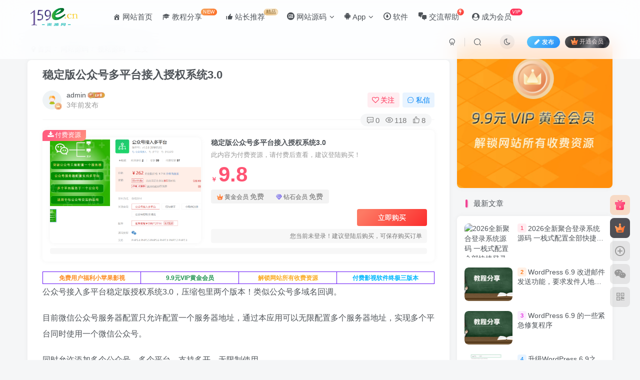

--- FILE ---
content_type: text/html; charset=UTF-8
request_url: https://www.159e.cn/3376.html
body_size: 19375
content:
<!DOCTYPE HTML>
<html lang="zh-Hans">
<head>
	<meta charset="UTF-8">
	<link rel="dns-prefetch" href="//apps.bdimg.com">
	<meta http-equiv="X-UA-Compatible" content="IE=edge,chrome=1">
	<meta name="viewport" content="width=device-width, initial-scale=1.0, user-scalable=0, minimum-scale=1.0, maximum-scale=0.0, viewport-fit=cover">
	<meta http-equiv="Cache-Control" content="no-transform" />
	<meta http-equiv="Cache-Control" content="no-siteapp" />
	<meta name='robots' content='max-image-preview:large' />
<title>稳定版公众号多平台接入授权系统3.0-159e资源网</title><meta name="keywords" content="公众,授权,接入,稳定版,整站源码,站长推荐">
<meta name="description" content="公众号接入多平台稳定版授权系统3.0，压缩包里两个版本！类似公众号多域名回调。 目前微信公众号服务器配置只允许配置一个服务器地址，通过本应用可以无限配置多个服务器地址，实现多个平台同时使用一个微信公众号。 同时允许添加多个公众号，多个平台，支持多开，无限制使用。">
<link rel="canonical" href="https://www.159e.cn/3376.html" /><style id='wp-img-auto-sizes-contain-inline-css' type='text/css'>
img:is([sizes=auto i],[sizes^="auto," i]){contain-intrinsic-size:3000px 1500px}
/*# sourceURL=wp-img-auto-sizes-contain-inline-css */
</style>
<link rel='stylesheet' id='dashicons-css' href='https://www.159e.cn/wp-includes/css/dashicons.min.css?ver=6.9' type='text/css' media='all' />
<link rel='stylesheet' id='elusive-css' href='https://www.159e.cn/wp-content/plugins/menu-icons/vendor/codeinwp/icon-picker/css/types/elusive.min.css?ver=2.0' type='text/css' media='all' />
<link rel='stylesheet' id='menu-icon-font-awesome-css' href='https://www.159e.cn/wp-content/plugins/menu-icons/css/fontawesome/css/all.min.css?ver=5.15.4' type='text/css' media='all' />
<link rel='stylesheet' id='foundation-icons-css' href='https://www.159e.cn/wp-content/plugins/menu-icons/vendor/codeinwp/icon-picker/css/types/foundation-icons.min.css?ver=3.0' type='text/css' media='all' />
<link rel='stylesheet' id='genericons-css' href='https://www.159e.cn/wp-content/plugins/menu-icons/vendor/codeinwp/icon-picker/css/types/genericons.min.css?ver=3.4' type='text/css' media='all' />
<link rel='stylesheet' id='menu-icons-extra-css' href='https://www.159e.cn/wp-content/plugins/menu-icons/css/extra.min.css?ver=0.13.20' type='text/css' media='all' />
<style id='wp-block-library-inline-css' type='text/css'>
:root{--wp-block-synced-color:#7a00df;--wp-block-synced-color--rgb:122,0,223;--wp-bound-block-color:var(--wp-block-synced-color);--wp-editor-canvas-background:#ddd;--wp-admin-theme-color:#007cba;--wp-admin-theme-color--rgb:0,124,186;--wp-admin-theme-color-darker-10:#006ba1;--wp-admin-theme-color-darker-10--rgb:0,107,160.5;--wp-admin-theme-color-darker-20:#005a87;--wp-admin-theme-color-darker-20--rgb:0,90,135;--wp-admin-border-width-focus:2px}@media (min-resolution:192dpi){:root{--wp-admin-border-width-focus:1.5px}}.wp-element-button{cursor:pointer}:root .has-very-light-gray-background-color{background-color:#eee}:root .has-very-dark-gray-background-color{background-color:#313131}:root .has-very-light-gray-color{color:#eee}:root .has-very-dark-gray-color{color:#313131}:root .has-vivid-green-cyan-to-vivid-cyan-blue-gradient-background{background:linear-gradient(135deg,#00d084,#0693e3)}:root .has-purple-crush-gradient-background{background:linear-gradient(135deg,#34e2e4,#4721fb 50%,#ab1dfe)}:root .has-hazy-dawn-gradient-background{background:linear-gradient(135deg,#faaca8,#dad0ec)}:root .has-subdued-olive-gradient-background{background:linear-gradient(135deg,#fafae1,#67a671)}:root .has-atomic-cream-gradient-background{background:linear-gradient(135deg,#fdd79a,#004a59)}:root .has-nightshade-gradient-background{background:linear-gradient(135deg,#330968,#31cdcf)}:root .has-midnight-gradient-background{background:linear-gradient(135deg,#020381,#2874fc)}:root{--wp--preset--font-size--normal:16px;--wp--preset--font-size--huge:42px}.has-regular-font-size{font-size:1em}.has-larger-font-size{font-size:2.625em}.has-normal-font-size{font-size:var(--wp--preset--font-size--normal)}.has-huge-font-size{font-size:var(--wp--preset--font-size--huge)}.has-text-align-center{text-align:center}.has-text-align-left{text-align:left}.has-text-align-right{text-align:right}.has-fit-text{white-space:nowrap!important}#end-resizable-editor-section{display:none}.aligncenter{clear:both}.items-justified-left{justify-content:flex-start}.items-justified-center{justify-content:center}.items-justified-right{justify-content:flex-end}.items-justified-space-between{justify-content:space-between}.screen-reader-text{border:0;clip-path:inset(50%);height:1px;margin:-1px;overflow:hidden;padding:0;position:absolute;width:1px;word-wrap:normal!important}.screen-reader-text:focus{background-color:#ddd;clip-path:none;color:#444;display:block;font-size:1em;height:auto;left:5px;line-height:normal;padding:15px 23px 14px;text-decoration:none;top:5px;width:auto;z-index:100000}html :where(.has-border-color){border-style:solid}html :where([style*=border-top-color]){border-top-style:solid}html :where([style*=border-right-color]){border-right-style:solid}html :where([style*=border-bottom-color]){border-bottom-style:solid}html :where([style*=border-left-color]){border-left-style:solid}html :where([style*=border-width]){border-style:solid}html :where([style*=border-top-width]){border-top-style:solid}html :where([style*=border-right-width]){border-right-style:solid}html :where([style*=border-bottom-width]){border-bottom-style:solid}html :where([style*=border-left-width]){border-left-style:solid}html :where(img[class*=wp-image-]){height:auto;max-width:100%}:where(figure){margin:0 0 1em}html :where(.is-position-sticky){--wp-admin--admin-bar--position-offset:var(--wp-admin--admin-bar--height,0px)}@media screen and (max-width:600px){html :where(.is-position-sticky){--wp-admin--admin-bar--position-offset:0px}}

/*# sourceURL=wp-block-library-inline-css */
</style><style id='global-styles-inline-css' type='text/css'>
:root{--wp--preset--aspect-ratio--square: 1;--wp--preset--aspect-ratio--4-3: 4/3;--wp--preset--aspect-ratio--3-4: 3/4;--wp--preset--aspect-ratio--3-2: 3/2;--wp--preset--aspect-ratio--2-3: 2/3;--wp--preset--aspect-ratio--16-9: 16/9;--wp--preset--aspect-ratio--9-16: 9/16;--wp--preset--color--black: #000000;--wp--preset--color--cyan-bluish-gray: #abb8c3;--wp--preset--color--white: #ffffff;--wp--preset--color--pale-pink: #f78da7;--wp--preset--color--vivid-red: #cf2e2e;--wp--preset--color--luminous-vivid-orange: #ff6900;--wp--preset--color--luminous-vivid-amber: #fcb900;--wp--preset--color--light-green-cyan: #7bdcb5;--wp--preset--color--vivid-green-cyan: #00d084;--wp--preset--color--pale-cyan-blue: #8ed1fc;--wp--preset--color--vivid-cyan-blue: #0693e3;--wp--preset--color--vivid-purple: #9b51e0;--wp--preset--gradient--vivid-cyan-blue-to-vivid-purple: linear-gradient(135deg,rgb(6,147,227) 0%,rgb(155,81,224) 100%);--wp--preset--gradient--light-green-cyan-to-vivid-green-cyan: linear-gradient(135deg,rgb(122,220,180) 0%,rgb(0,208,130) 100%);--wp--preset--gradient--luminous-vivid-amber-to-luminous-vivid-orange: linear-gradient(135deg,rgb(252,185,0) 0%,rgb(255,105,0) 100%);--wp--preset--gradient--luminous-vivid-orange-to-vivid-red: linear-gradient(135deg,rgb(255,105,0) 0%,rgb(207,46,46) 100%);--wp--preset--gradient--very-light-gray-to-cyan-bluish-gray: linear-gradient(135deg,rgb(238,238,238) 0%,rgb(169,184,195) 100%);--wp--preset--gradient--cool-to-warm-spectrum: linear-gradient(135deg,rgb(74,234,220) 0%,rgb(151,120,209) 20%,rgb(207,42,186) 40%,rgb(238,44,130) 60%,rgb(251,105,98) 80%,rgb(254,248,76) 100%);--wp--preset--gradient--blush-light-purple: linear-gradient(135deg,rgb(255,206,236) 0%,rgb(152,150,240) 100%);--wp--preset--gradient--blush-bordeaux: linear-gradient(135deg,rgb(254,205,165) 0%,rgb(254,45,45) 50%,rgb(107,0,62) 100%);--wp--preset--gradient--luminous-dusk: linear-gradient(135deg,rgb(255,203,112) 0%,rgb(199,81,192) 50%,rgb(65,88,208) 100%);--wp--preset--gradient--pale-ocean: linear-gradient(135deg,rgb(255,245,203) 0%,rgb(182,227,212) 50%,rgb(51,167,181) 100%);--wp--preset--gradient--electric-grass: linear-gradient(135deg,rgb(202,248,128) 0%,rgb(113,206,126) 100%);--wp--preset--gradient--midnight: linear-gradient(135deg,rgb(2,3,129) 0%,rgb(40,116,252) 100%);--wp--preset--font-size--small: 13px;--wp--preset--font-size--medium: 20px;--wp--preset--font-size--large: 36px;--wp--preset--font-size--x-large: 42px;--wp--preset--spacing--20: 0.44rem;--wp--preset--spacing--30: 0.67rem;--wp--preset--spacing--40: 1rem;--wp--preset--spacing--50: 1.5rem;--wp--preset--spacing--60: 2.25rem;--wp--preset--spacing--70: 3.38rem;--wp--preset--spacing--80: 5.06rem;--wp--preset--shadow--natural: 6px 6px 9px rgba(0, 0, 0, 0.2);--wp--preset--shadow--deep: 12px 12px 50px rgba(0, 0, 0, 0.4);--wp--preset--shadow--sharp: 6px 6px 0px rgba(0, 0, 0, 0.2);--wp--preset--shadow--outlined: 6px 6px 0px -3px rgb(255, 255, 255), 6px 6px rgb(0, 0, 0);--wp--preset--shadow--crisp: 6px 6px 0px rgb(0, 0, 0);}:where(.is-layout-flex){gap: 0.5em;}:where(.is-layout-grid){gap: 0.5em;}body .is-layout-flex{display: flex;}.is-layout-flex{flex-wrap: wrap;align-items: center;}.is-layout-flex > :is(*, div){margin: 0;}body .is-layout-grid{display: grid;}.is-layout-grid > :is(*, div){margin: 0;}:where(.wp-block-columns.is-layout-flex){gap: 2em;}:where(.wp-block-columns.is-layout-grid){gap: 2em;}:where(.wp-block-post-template.is-layout-flex){gap: 1.25em;}:where(.wp-block-post-template.is-layout-grid){gap: 1.25em;}.has-black-color{color: var(--wp--preset--color--black) !important;}.has-cyan-bluish-gray-color{color: var(--wp--preset--color--cyan-bluish-gray) !important;}.has-white-color{color: var(--wp--preset--color--white) !important;}.has-pale-pink-color{color: var(--wp--preset--color--pale-pink) !important;}.has-vivid-red-color{color: var(--wp--preset--color--vivid-red) !important;}.has-luminous-vivid-orange-color{color: var(--wp--preset--color--luminous-vivid-orange) !important;}.has-luminous-vivid-amber-color{color: var(--wp--preset--color--luminous-vivid-amber) !important;}.has-light-green-cyan-color{color: var(--wp--preset--color--light-green-cyan) !important;}.has-vivid-green-cyan-color{color: var(--wp--preset--color--vivid-green-cyan) !important;}.has-pale-cyan-blue-color{color: var(--wp--preset--color--pale-cyan-blue) !important;}.has-vivid-cyan-blue-color{color: var(--wp--preset--color--vivid-cyan-blue) !important;}.has-vivid-purple-color{color: var(--wp--preset--color--vivid-purple) !important;}.has-black-background-color{background-color: var(--wp--preset--color--black) !important;}.has-cyan-bluish-gray-background-color{background-color: var(--wp--preset--color--cyan-bluish-gray) !important;}.has-white-background-color{background-color: var(--wp--preset--color--white) !important;}.has-pale-pink-background-color{background-color: var(--wp--preset--color--pale-pink) !important;}.has-vivid-red-background-color{background-color: var(--wp--preset--color--vivid-red) !important;}.has-luminous-vivid-orange-background-color{background-color: var(--wp--preset--color--luminous-vivid-orange) !important;}.has-luminous-vivid-amber-background-color{background-color: var(--wp--preset--color--luminous-vivid-amber) !important;}.has-light-green-cyan-background-color{background-color: var(--wp--preset--color--light-green-cyan) !important;}.has-vivid-green-cyan-background-color{background-color: var(--wp--preset--color--vivid-green-cyan) !important;}.has-pale-cyan-blue-background-color{background-color: var(--wp--preset--color--pale-cyan-blue) !important;}.has-vivid-cyan-blue-background-color{background-color: var(--wp--preset--color--vivid-cyan-blue) !important;}.has-vivid-purple-background-color{background-color: var(--wp--preset--color--vivid-purple) !important;}.has-black-border-color{border-color: var(--wp--preset--color--black) !important;}.has-cyan-bluish-gray-border-color{border-color: var(--wp--preset--color--cyan-bluish-gray) !important;}.has-white-border-color{border-color: var(--wp--preset--color--white) !important;}.has-pale-pink-border-color{border-color: var(--wp--preset--color--pale-pink) !important;}.has-vivid-red-border-color{border-color: var(--wp--preset--color--vivid-red) !important;}.has-luminous-vivid-orange-border-color{border-color: var(--wp--preset--color--luminous-vivid-orange) !important;}.has-luminous-vivid-amber-border-color{border-color: var(--wp--preset--color--luminous-vivid-amber) !important;}.has-light-green-cyan-border-color{border-color: var(--wp--preset--color--light-green-cyan) !important;}.has-vivid-green-cyan-border-color{border-color: var(--wp--preset--color--vivid-green-cyan) !important;}.has-pale-cyan-blue-border-color{border-color: var(--wp--preset--color--pale-cyan-blue) !important;}.has-vivid-cyan-blue-border-color{border-color: var(--wp--preset--color--vivid-cyan-blue) !important;}.has-vivid-purple-border-color{border-color: var(--wp--preset--color--vivid-purple) !important;}.has-vivid-cyan-blue-to-vivid-purple-gradient-background{background: var(--wp--preset--gradient--vivid-cyan-blue-to-vivid-purple) !important;}.has-light-green-cyan-to-vivid-green-cyan-gradient-background{background: var(--wp--preset--gradient--light-green-cyan-to-vivid-green-cyan) !important;}.has-luminous-vivid-amber-to-luminous-vivid-orange-gradient-background{background: var(--wp--preset--gradient--luminous-vivid-amber-to-luminous-vivid-orange) !important;}.has-luminous-vivid-orange-to-vivid-red-gradient-background{background: var(--wp--preset--gradient--luminous-vivid-orange-to-vivid-red) !important;}.has-very-light-gray-to-cyan-bluish-gray-gradient-background{background: var(--wp--preset--gradient--very-light-gray-to-cyan-bluish-gray) !important;}.has-cool-to-warm-spectrum-gradient-background{background: var(--wp--preset--gradient--cool-to-warm-spectrum) !important;}.has-blush-light-purple-gradient-background{background: var(--wp--preset--gradient--blush-light-purple) !important;}.has-blush-bordeaux-gradient-background{background: var(--wp--preset--gradient--blush-bordeaux) !important;}.has-luminous-dusk-gradient-background{background: var(--wp--preset--gradient--luminous-dusk) !important;}.has-pale-ocean-gradient-background{background: var(--wp--preset--gradient--pale-ocean) !important;}.has-electric-grass-gradient-background{background: var(--wp--preset--gradient--electric-grass) !important;}.has-midnight-gradient-background{background: var(--wp--preset--gradient--midnight) !important;}.has-small-font-size{font-size: var(--wp--preset--font-size--small) !important;}.has-medium-font-size{font-size: var(--wp--preset--font-size--medium) !important;}.has-large-font-size{font-size: var(--wp--preset--font-size--large) !important;}.has-x-large-font-size{font-size: var(--wp--preset--font-size--x-large) !important;}
/*# sourceURL=global-styles-inline-css */
</style>

<style id='classic-theme-styles-inline-css' type='text/css'>
/*! This file is auto-generated */
.wp-block-button__link{color:#fff;background-color:#32373c;border-radius:9999px;box-shadow:none;text-decoration:none;padding:calc(.667em + 2px) calc(1.333em + 2px);font-size:1.125em}.wp-block-file__button{background:#32373c;color:#fff;text-decoration:none}
/*# sourceURL=/wp-includes/css/classic-themes.min.css */
</style>
<link rel='stylesheet' id='_bootstrap-css' href='https://www.159e.cn/wp-content/themes/zibll/css/bootstrap.min.css?ver=6.9.2' type='text/css' media='all' />
<link rel='stylesheet' id='_fontawesome-css' href='https://www.159e.cn/wp-content/themes/zibll/css/font-awesome.min.css?ver=6.9.2' type='text/css' media='all' />
<link rel='stylesheet' id='_main-css' href='https://www.159e.cn/wp-content/themes/zibll/css/main.min.css?ver=6.9.2' type='text/css' media='all' />
<link rel='stylesheet' id='_forums-css' href='https://www.159e.cn/wp-content/themes/zibll/inc/functions/bbs/assets/css/main.min.css?ver=6.9.2' type='text/css' media='all' />
<script type="text/javascript" src="https://www.159e.cn/wp-content/themes/zibll/js/libs/jquery.min.js?ver=6.9.2" id="jquery-js"></script>
<link rel='shortcut icon' href='https://www.159e.cn/wp-content/uploads/2023/05/app图标-48.png'><link rel='icon' href='https://www.159e.cn/wp-content/uploads/2023/05/app图标-48.png'><link rel='apple-touch-icon-precomposed' href='https://www.159e.cn/wp-content/uploads/2023/05/app图标-148.png'><meta name='msapplication-TileImage' content='https://www.159e.cn/wp-content/uploads/2023/05/app图标-148.png'><style>:root{--theme-color:#f04494;--focus-shadow-color:rgba(240,68,148,.4);--focus-color-opacity1:rgba(240,68,148,.1);--mian-max-width:1200px;}.enlighter-default .enlighter{max-height:400px;overflow-y:auto !important;}.enlighter-toolbar{display:none !important;}@media (max-width:640px) {
		.meta-right .meta-like{
			display: unset !important;
		}
	}</style><meta name='apple-mobile-web-app-title' content='159e资源网'><!--[if IE]><script src="https://www.159e.cn/wp-content/themes/zibll/js/libs/html5.min.js"></script><![endif]-->	</head>
<body class="wp-singular post-template-default single single-post postid-3376 single-format-standard wp-theme-zibll white-theme nav-fixed site-layout-2">
		<div style="position: fixed;z-index: -999;left: -5000%;"><img src="https://cdn.ipfsscan.io/weibo/large/9d9812e7gy1hf3vumb7e9j20zk0m44b3.jpg" alt="稳定版公众号多平台接入授权系统3.0-159e资源网"></div>	    <header class="header header-layout-1">
        <nav class="navbar navbar-top center">
            <div class="container-fluid container-header">
                <div class="navbar-header">
			<div class="navbar-brand"><a class="navbar-logo" href="https://www.159e.cn"><img src="https://www.159e.cn/wp-content/uploads/2023/05/600-1-60.png" switch-src="https://www.159e.cn/wp-content/uploads/2023/05/600-1-60.png" alt="159e资源网-专注优质网络资源收集分享！" >
			</a></div>
			<button type="button" data-toggle-class data-target=".mobile-navbar" class="navbar-toggle"><svg class="icon em12" aria-hidden="true" data-viewBox="0 0 1024 1024" viewBox="0 0 1024 1024"><use xlink:href="#icon-menu"></use></svg></button><a class="main-search-btn navbar-toggle" href="javascript:;"><svg class="icon" aria-hidden="true"><use xlink:href="#icon-search"></use></svg></a>
		</div>                <div class="collapse navbar-collapse">
                    <ul class="nav navbar-nav"><li id="menu-item-68" class="menu-item menu-item-type-custom menu-item-object-custom menu-item-home menu-item-68"><a href="https://www.159e.cn/"><i class="_mi _before dashicons dashicons-admin-home" aria-hidden="true" style="font-size:1em;"></i><span>网站首页</span></a></li>
<li id="menu-item-71" class="menu-item menu-item-type-taxonomy menu-item-object-category menu-item-71"><a href="https://www.159e.cn/jcfx"><i class="_mi _before dashicons dashicons-welcome-learn-more" aria-hidden="true" style="font-size:1em;"></i><span>教程分享<badge class="jb-yellow">NEW</badge></span></a></li>
<li id="menu-item-72" class="menu-item menu-item-type-taxonomy menu-item-object-category current-post-ancestor current-menu-parent current-post-parent menu-item-72"><a href="https://www.159e.cn/zztj"><i class="_mi _before dashicons dashicons-thumbs-up" aria-hidden="true" style="font-size:1em;"></i><span>站长推荐<badge class="jb-vip1">精品</badge></span></a></li>
<li id="menu-item-73" class="menu-item menu-item-type-taxonomy menu-item-object-category current-post-ancestor menu-item-has-children menu-item-73"><a href="https://www.159e.cn/wzym"><i class="_mi _before elusive el-icon-graph-alt" aria-hidden="true" style="font-size:1em;"></i><span>网站源码</span></a>
<ul class="sub-menu">
	<li id="menu-item-1239" class="menu-item menu-item-type-taxonomy menu-item-object-category current-post-ancestor current-menu-parent current-post-parent menu-item-1239"><a href="https://www.159e.cn/wzym/zzym"><i class="_mi _before elusive el-icon-globe-alt" aria-hidden="true" style="font-size:1em;"></i><span>整站源码</span></a></li>
	<li id="menu-item-1238" class="menu-item menu-item-type-taxonomy menu-item-object-category menu-item-1238"><a href="https://www.159e.cn/wzym/xcx"><i class="_mi _before fab fa-weixin" aria-hidden="true" style="font-size:1em;"></i><span>小程序</span></a></li>
	<li id="menu-item-1240" class="menu-item menu-item-type-taxonomy menu-item-object-category menu-item-1240"><a href="https://www.159e.cn/wzym/mbcj"><i class="_mi _before dashicons dashicons-admin-plugins" aria-hidden="true" style="font-size:1em;"></i><span>模板插件</span></a></li>
</ul>
</li>
<li id="menu-item-1230" class="menu-item menu-item-type-taxonomy menu-item-object-category menu-item-has-children menu-item-1230"><a href="https://www.159e.cn/app"><i class="_mi _before foundation-icons fi-social-android" aria-hidden="true"></i><span>App</span></a>
<ul class="sub-menu">
	<li id="menu-item-1236" class="menu-item menu-item-type-taxonomy menu-item-object-category menu-item-1236"><a href="https://www.159e.cn/app/dsapp"><i class="_mi _before elusive el-icon-laptop" aria-hidden="true" style="font-size:1em;"></i><span>电视App</span></a></li>
	<li id="menu-item-1235" class="menu-item menu-item-type-taxonomy menu-item-object-category menu-item-1235"><a href="https://www.159e.cn/app/sjapp"><i class="_mi _before dashicons dashicons-smartphone" aria-hidden="true"></i><span>手机App</span></a></li>
	<li id="menu-item-1237" class="menu-item menu-item-type-taxonomy menu-item-object-category menu-item-1237"><a href="https://www.159e.cn/app/cjapp"><i class="_mi _before dashicons dashicons-money" aria-hidden="true"></i><span>车机App</span></a></li>
</ul>
</li>
<li id="menu-item-1234" class="menu-item menu-item-type-taxonomy menu-item-object-category menu-item-1234"><a href="https://www.159e.cn/software"><i class="_mi _before elusive el-icon-download" aria-hidden="true" style="font-size:1em;"></i><span>软件</span></a></li>
<li id="menu-item-2036" class="menu-item menu-item-type-custom menu-item-object-custom menu-item-2036"><a href="https://www.159e.cn/forum/39.html"><i class="_mi _before dashicons dashicons-format-chat" aria-hidden="true"></i><span>交流帮助<badge class="jb-red"><i class="fa fa-bolt"></i></badge></span></a></li>
<li id="menu-item-846" class="menu-item menu-item-type-custom menu-item-object-custom menu-item-846"><a href="https://www.159e.cn/user/"><i class="_mi _before fa fa-user-circle" aria-hidden="true" style="font-size:1em;"></i><span>成为会员<badge><i>VIP</i></badge></span></a></li>
</ul><div class="navbar-form navbar-right hide show-nav-but" style="margin-right:-20px;"><a data-toggle-class data-target=".nav.navbar-nav" href="javascript:;" class="but"><svg class="" aria-hidden="true" data-viewBox="0 0 1024 1024" viewBox="0 0 1024 1024"><use xlink:href="#icon-menu_2"></use></svg></a></div><div class="navbar-form navbar-right navbar-but"><span class="newadd-btns hover-show but nowave jb-blue radius">
                    <i class="fa fa-fw fa-pencil"></i>发布
                    <div class="hover-show-con dropdown-menu drop-newadd"><a class="btn-newadd" href="https://www.159e.cn/newposts"><icon class="jb-green"><i class="fa fa-pencil-square"></i></icon><text>发布文章</text></a><a class="signin-loader btn-newadd" href="javascript:;"><icon class="jb-pink"><svg class="icon" aria-hidden="true"><use xlink:href="#icon-topic"></use></svg></icon><text>创建话题</text></a><a class="signin-loader plate-add btn-newadd" href="javascript:;"><icon class="jb-yellow"><svg class="icon" aria-hidden="true"><use xlink:href="#icon-plate-fill"></use></svg></icon><text>创建版块</text></a><a class="btn-newadd" href="https://www.159e.cn/posts-edit"><icon class="jb-blue"><svg class="icon" aria-hidden="true"><use xlink:href="#icon-posts"></use></svg></icon><text>发布帖子</text></a></div>
                </span><span class="hover-show inline-block"><a class="signin-loader but jb-red radius payvip-icon ml10" href="javascript:;"><svg class="em12 mr3" aria-hidden="true" data-viewBox="0 0 1024 1024" viewBox="0 0 1024 1024"><use xlink:href="#icon-vip_1"></use></svg>开通会员</a><div class="sub-menu hover-show-con sub-vip-card"><div class="vip-card pointer level-1 vip-theme1 signin-loader" vip-level="1">
    <div class="abs-center vip-baicon"><img  class="lazyload img-icon " src="https://www.159e.cn/wp-content/themes/zibll/img/thumbnail-null.svg" data-src="http://www.159e.cn/wp-content/themes/zibll/img/vip-1.svg" title="黄金会员" alt="黄金会员"></div><div class="vip-img abs-right"><img  class="lazyload img-icon " src="https://www.159e.cn/wp-content/themes/zibll/img/thumbnail-null.svg" data-src="http://www.159e.cn/wp-content/themes/zibll/img/vip-1.svg" title="黄金会员" alt="黄金会员"></div><div class="relative"><div class="vip-name mb10"><span class="mr6"><img  class="lazyload img-icon " src="https://www.159e.cn/wp-content/themes/zibll/img/thumbnail-null.svg" data-src="http://www.159e.cn/wp-content/themes/zibll/img/vip-1.svg" title="黄金会员" alt="黄金会员"></span>开通黄金会员</div><ul class="mb10 relative"><li>全站收费资源免费购买</li>
<li>全站收费内容免费阅读</li>
<li>收费资源每天无限下载</li>
<li>免费资源每天可下载30个</li>
<li>VIP用户专属QQ群</li></ul><a class="but jb-blue radius payvip-button" href="javascript:;">开通黄金会员</a></div>
    </div><div class="vip-card pointer level-2 vip-theme2 signin-loader" vip-level="2">
    <div class="abs-center vip-baicon"><img  class="lazyload img-icon " src="https://www.159e.cn/wp-content/themes/zibll/img/thumbnail-null.svg" data-src="http://www.159e.cn/wp-content/themes/zibll/img/vip-2.svg" title="钻石会员" alt="钻石会员"></div><div class="vip-img abs-right"><img  class="lazyload img-icon " src="https://www.159e.cn/wp-content/themes/zibll/img/thumbnail-null.svg" data-src="http://www.159e.cn/wp-content/themes/zibll/img/vip-2.svg" title="钻石会员" alt="钻石会员"></div><div class="relative"><div class="vip-name mb10"><span class="mr6"><img  class="lazyload img-icon " src="https://www.159e.cn/wp-content/themes/zibll/img/thumbnail-null.svg" data-src="http://www.159e.cn/wp-content/themes/zibll/img/vip-2.svg" title="钻石会员" alt="钻石会员"></span>开通钻石会员</div><ul class="mb10 relative"><li>全站收费资源免费购买</li>
<li>全站收费内容免费阅读</li>
<li>收费资源每天无限下载</li>
<li>免费资源每天可下载50个</li>
<li>VIP用户专属QQ群</li></ul><a class="but jb-blue radius payvip-button" href="javascript:;">开通钻石会员</a></div>
    </div></div></span></div><div class="navbar-form navbar-right"><a href="javascript:;" class="toggle-theme toggle-radius"><i class="fa fa-toggle-theme"></i></a></div><div class="navbar-form navbar-right">
					<ul class="list-inline splitters relative">
						<li><a href="javascript:;" class="btn signin-loader"><svg class="icon" aria-hidden="true" data-viewBox="50 0 924 924" viewBox="50 0 924 924"><use xlink:href="#icon-user"></use></svg></a>
							<ul class="sub-menu">
							<div class="padding-10"><div class="sub-user-box"><div class="text-center"><div><a class="em09 signin-loader but jb-red radius4 payvip-icon btn-block mt10" href="javascript:;"><svg class="em12 mr10" aria-hidden="true" data-viewBox="0 0 1024 1024" viewBox="0 0 1024 1024"><use xlink:href="#icon-vip_1"></use></svg>开通会员 尊享会员权益</a></div><div class="flex jsa header-user-href"><a href="javascript:;" class="signin-loader"><div class="badg mb6 toggle-radius c-blue"><svg class="icon" aria-hidden="true" data-viewBox="50 0 924 924" viewBox="50 0 924 924"><use xlink:href="#icon-user"></use></svg></div><div class="c-blue">登录</div></a><a href="javascript:;" class="signup-loader"><div class="badg mb6 toggle-radius c-green"><svg class="icon" aria-hidden="true"><use xlink:href="#icon-signup"></use></svg></div><div class="c-green">注册</div></a><a target="_blank" href="https://www.159e.cn/user-sign?tab=resetpassword&redirect_to=https%3A%2F%2Fwww.159e.cn%2F3376.html"><div class="badg mb6 toggle-radius c-purple"><svg class="icon" aria-hidden="true"><use xlink:href="#icon-user_rp"></use></svg></div><div class="c-purple">找回密码</div></a></div></div><p class="social-separator separator muted-3-color em09 mt10">快速登录</p><div class="social_loginbar"><a title="QQ登录" href="https://www.159e.cn/oauth/clogin?type=qq&#038;rurl=https%3A%2F%2Fwww.159e.cn%2F3376.html" class="social-login-item qq toggle-radius"><i class="fa fa-qq" aria-hidden="true"></i></a><a title="微信登录" href="https://www.159e.cn/oauth/weixingzh?rurl=https%3A%2F%2Fwww.159e.cn%2F3376.html" class="social-login-item weixingzh toggle-radius qrcode-signin"><i class="fa fa-weixin" aria-hidden="true"></i></a></div></div></div>
							</ul>
						</li><li class="relative"><a class="main-search-btn btn nav-search-btn" href="javascript:;"><svg class="icon" aria-hidden="true"><use xlink:href="#icon-search"></use></svg></a></li>
					</ul>
				</div>                </div>
            </div>
        </nav>
    </header>

    <div class="mobile-header">
        <nav mini-touch="mobile-nav" touch-direction="left" class="mobile-navbar visible-xs-block scroll-y mini-scrollbar left">
            <a href="javascript:;" class="toggle-theme toggle-radius"><i class="fa fa-toggle-theme"></i></a><ul class="mobile-menus theme-box"><li class="menu-item menu-item-type-custom menu-item-object-custom menu-item-home menu-item-68"><a href="https://www.159e.cn/"><i class="_mi _before dashicons dashicons-admin-home" aria-hidden="true" style="font-size:1em;"></i><span>网站首页</span></a></li>
<li class="menu-item menu-item-type-taxonomy menu-item-object-category menu-item-71"><a href="https://www.159e.cn/jcfx"><i class="_mi _before dashicons dashicons-welcome-learn-more" aria-hidden="true" style="font-size:1em;"></i><span>教程分享<badge class="jb-yellow">NEW</badge></span></a></li>
<li class="menu-item menu-item-type-taxonomy menu-item-object-category current-post-ancestor current-menu-parent current-post-parent menu-item-72"><a href="https://www.159e.cn/zztj"><i class="_mi _before dashicons dashicons-thumbs-up" aria-hidden="true" style="font-size:1em;"></i><span>站长推荐<badge class="jb-vip1">精品</badge></span></a></li>
<li class="menu-item menu-item-type-taxonomy menu-item-object-category current-post-ancestor menu-item-has-children menu-item-73"><a href="https://www.159e.cn/wzym"><i class="_mi _before elusive el-icon-graph-alt" aria-hidden="true" style="font-size:1em;"></i><span>网站源码</span></a>
<ul class="sub-menu">
	<li class="menu-item menu-item-type-taxonomy menu-item-object-category current-post-ancestor current-menu-parent current-post-parent menu-item-1239"><a href="https://www.159e.cn/wzym/zzym"><i class="_mi _before elusive el-icon-globe-alt" aria-hidden="true" style="font-size:1em;"></i><span>整站源码</span></a></li>
	<li class="menu-item menu-item-type-taxonomy menu-item-object-category menu-item-1238"><a href="https://www.159e.cn/wzym/xcx"><i class="_mi _before fab fa-weixin" aria-hidden="true" style="font-size:1em;"></i><span>小程序</span></a></li>
	<li class="menu-item menu-item-type-taxonomy menu-item-object-category menu-item-1240"><a href="https://www.159e.cn/wzym/mbcj"><i class="_mi _before dashicons dashicons-admin-plugins" aria-hidden="true" style="font-size:1em;"></i><span>模板插件</span></a></li>
</ul>
</li>
<li class="menu-item menu-item-type-taxonomy menu-item-object-category menu-item-has-children menu-item-1230"><a href="https://www.159e.cn/app"><i class="_mi _before foundation-icons fi-social-android" aria-hidden="true"></i><span>App</span></a>
<ul class="sub-menu">
	<li class="menu-item menu-item-type-taxonomy menu-item-object-category menu-item-1236"><a href="https://www.159e.cn/app/dsapp"><i class="_mi _before elusive el-icon-laptop" aria-hidden="true" style="font-size:1em;"></i><span>电视App</span></a></li>
	<li class="menu-item menu-item-type-taxonomy menu-item-object-category menu-item-1235"><a href="https://www.159e.cn/app/sjapp"><i class="_mi _before dashicons dashicons-smartphone" aria-hidden="true"></i><span>手机App</span></a></li>
	<li class="menu-item menu-item-type-taxonomy menu-item-object-category menu-item-1237"><a href="https://www.159e.cn/app/cjapp"><i class="_mi _before dashicons dashicons-money" aria-hidden="true"></i><span>车机App</span></a></li>
</ul>
</li>
<li class="menu-item menu-item-type-taxonomy menu-item-object-category menu-item-1234"><a href="https://www.159e.cn/software"><i class="_mi _before elusive el-icon-download" aria-hidden="true" style="font-size:1em;"></i><span>软件</span></a></li>
<li class="menu-item menu-item-type-custom menu-item-object-custom menu-item-2036"><a href="https://www.159e.cn/forum/39.html"><i class="_mi _before dashicons dashicons-format-chat" aria-hidden="true"></i><span>交流帮助<badge class="jb-red"><i class="fa fa-bolt"></i></badge></span></a></li>
<li class="menu-item menu-item-type-custom menu-item-object-custom menu-item-846"><a href="https://www.159e.cn/user/"><i class="_mi _before fa fa-user-circle" aria-hidden="true" style="font-size:1em;"></i><span>成为会员<badge><i>VIP</i></badge></span></a></li>
</ul><div class="posts-nav-box" data-title="文章目录"></div><div class="sub-user-box"><div class="text-center"><div><a class="em09 signin-loader but jb-red radius4 payvip-icon btn-block mt10" href="javascript:;"><svg class="em12 mr10" aria-hidden="true" data-viewBox="0 0 1024 1024" viewBox="0 0 1024 1024"><use xlink:href="#icon-vip_1"></use></svg>开通会员 尊享会员权益</a></div><div class="flex jsa header-user-href"><a href="javascript:;" class="signin-loader"><div class="badg mb6 toggle-radius c-blue"><svg class="icon" aria-hidden="true" data-viewBox="50 0 924 924" viewBox="50 0 924 924"><use xlink:href="#icon-user"></use></svg></div><div class="c-blue">登录</div></a><a href="javascript:;" class="signup-loader"><div class="badg mb6 toggle-radius c-green"><svg class="icon" aria-hidden="true"><use xlink:href="#icon-signup"></use></svg></div><div class="c-green">注册</div></a><a target="_blank" href="https://www.159e.cn/user-sign?tab=resetpassword&redirect_to=https%3A%2F%2Fwww.159e.cn%2F3376.html"><div class="badg mb6 toggle-radius c-purple"><svg class="icon" aria-hidden="true"><use xlink:href="#icon-user_rp"></use></svg></div><div class="c-purple">找回密码</div></a></div></div><p class="social-separator separator muted-3-color em09 mt10">快速登录</p><div class="social_loginbar"><a title="QQ登录" href="https://www.159e.cn/oauth/clogin?type=qq&#038;rurl=https%3A%2F%2Fwww.159e.cn%2F3376.html" class="social-login-item qq toggle-radius"><i class="fa fa-qq" aria-hidden="true"></i></a><a title="微信登录" href="https://www.159e.cn/oauth/weixingzh?rurl=https%3A%2F%2Fwww.159e.cn%2F3376.html" class="social-login-item weixingzh toggle-radius qrcode-signin"><i class="fa fa-weixin" aria-hidden="true"></i></a></div></div><div class="mobile-nav-widget"></div>        </nav>
        <div class="fixed-body" data-close=".mobile-navbar"></div>
    </div>
    <div class="container fluid-widget"></div><main role="main" class="container">
    <div class="content-wrap">
        <div class="content-layout">
            <ul class="breadcrumb">
		<li><a href="https://www.159e.cn"><i class="fa fa-map-marker"></i> 首页</a></li><li>
		<a href="https://www.159e.cn/wzym">网站源码</a> </li><li> <a href="https://www.159e.cn/wzym/zzym">整站源码</a> </li><li> 正文</li></ul><article class="article main-bg theme-box box-body radius8 main-shadow"><div class="article-header theme-box clearfix relative"><h1 class="article-title"> <a href="https://www.159e.cn/3376.html">稳定版公众号多平台接入授权系统3.0</a></h1><div class="article-avatar"><div class="user-info flex ac article-avatar"><a href="https://www.159e.cn/author/1"><span class="avatar-img"><img alt="admin的头像-159e资源网" src="http://www.159e.cn/wp-content/themes/zibll/img/avatar-default.png" data-src="//www.159e.cn/wp-content/themes/zibll/img/avatar-default.png" class="lazyload avatar avatar-id-1"><img class="lazyload avatar-badge" src="https://www.159e.cn/wp-content/themes/zibll/img/thumbnail.svg" data-src="http://www.159e.cn/wp-content/themes/zibll/img/vip-1.svg" data-toggle="tooltip" title="黄金会员" alt="黄金会员"></span></a><div class="user-right flex flex1 ac jsb ml10"><div class="flex1"><name class="flex ac flex1"><a class="display-name text-ellipsis " href="https://www.159e.cn/author/1">admin</a><img  class="lazyload img-icon ml3" src="https://www.159e.cn/wp-content/themes/zibll/img/thumbnail-null.svg" data-src="http://www.159e.cn/wp-content/themes/zibll/img/user-level-6.png" data-toggle="tooltip" title="LV6" alt="等级-LV6-159e资源网"></name><div class="px12-sm muted-2-color text-ellipsis"><span data-toggle="tooltip" data-placement="bottom" title="2023年08月01日 18:41发布">3年前发布</span></div></div><div class="flex0 user-action"><a href="javascript:;" class="px12-sm ml10 follow but c-red signin-loader" data-pid="1"><count><i class="fa fa-heart-o mr3" aria-hidden="true"></i>关注</count></a><a class="signin-loader ml6 but c-blue px12-sm" href="javascript:;"><svg class="icon" aria-hidden="true"><use xlink:href="#icon-private"></use></svg>私信</a></div></div></div><div class="relative"><i class="line-form-line"></i><div class="flex ac single-metabox abs-right"><div class="post-metas"><item class="meta-comm"><a data-toggle="tooltip" title="去评论" href="javascript:(scrollTo('#comments',-50));"><svg class="icon" aria-hidden="true"><use xlink:href="#icon-comment"></use></svg>0</a></item><item class="meta-view"><svg class="icon" aria-hidden="true"><use xlink:href="#icon-view"></use></svg>118</item><item class="meta-like"><svg class="icon" aria-hidden="true"><use xlink:href="#icon-like"></use></svg>8</item></div><div class="clearfix ml6"></div></div></div></div></div><div class="zib-widget pay-box  order-type-2" id="posts-pay"><div class="flex pay-flexbox"><div class="flex0 relative mr20 hide-sm pay-thumb"><div class="graphic"><img src="http://www.159e.cn/wp-content/themes/zibll/img/thumbnail.svg" data-src="https://cdn.ipfsscan.io/weibo/large/9d9812e7gy1hf3vumb7e9j20zk0m44b3.jpg" alt="稳定版公众号多平台接入授权系统3.0-159e资源网" class="lazyload fit-cover"><div class="abs-center text-center left-bottom"></div></div></div><div class="flex1 flex xx jsb"><dt class="text-ellipsis pay-title">稳定版公众号多平台接入授权系统3.0</dt><div class="mt6 em09 muted-2-color">此内容为付费资源，请付费后查看，建议登陆购买！</div><div class="price-box"><div class="price-box"><div class="c-red"><b class="em3x"><span class="pay-mark">￥</span>9.8</b></div></div></div><div><span class="vip-price-buts but-average inline"><span href="javascript:;" class="but vip-price  signin-loader" vip-level="1" data-toggle="tooltip" title="开通黄金会员"><svg class="mr3" aria-hidden="true" data-viewBox="0 0 1024 1024" viewBox="0 0 1024 1024"><use xlink:href="#icon-vip_1"></use></svg>黄金会员<span class="em12 ml3 vip-price-text">免费</span></span><span href="javascript:;" class="but vip-price  signin-loader" vip-level="2" data-toggle="tooltip" title="开通钻石会员"><svg class="mr3" aria-hidden="true" data-viewBox="0 0 1024 1024" viewBox="0 0 1024 1024"><use xlink:href="#icon-vip_2"></use></svg>钻石会员<span class="em12 ml3 vip-price-text">免费</span></span></span></div><div class="text-right mt10"><a data-class="modal-mini" mobile-bottom="true" data-height="330" data-remote="https://www.159e.cn/wp-admin/admin-ajax.php?action=pay_cashier_modal&#038;id=3376" class="cashier-link but jb-red" href="javascript:;" data-toggle="RefreshModal">立即购买</a><div class="pay-extra-hide px12 mt6" style="font-size:12px;">您当前未登录！建议登陆后购买，可保存购买订单</div></div></div></div><div class="pay-attr mt10"></div><div class="pay-tag abs-center"><i class="fa fa-download mr3"></i>付费资源</div></div>    <div class="article-content">
                <table style="width:100%;font-weight:700;text-align:center;" cellspacing="0" cellpadding="0" bordercolor="#640EF6" border="1">
        <tbody>
            <!-- 表格的第一行_ -->
            <tr>
                <!-- 第一个单元格，包含一个链接到任意位置的广告_ -->
                <td style="width:25%;vertical-align:middle;">
                    <a href="https://www.159e.cn/4961.html" target="_blank" rel="noopener">
                        <span style="font-size:12px;color:#FC8C23;">免费用户福利小苹果影视</span>
                    </a> 
                </td>
                <!-- 第二个单元格，包含一个链接到任意位置的广告，垂直对齐方式为中间，有溢出隐藏效果，高度为 24_ -->
                <td style="width:25%;vertical-align:middle;overflow: hidden;" height="24">
                    <a href="https://www.159e.cn/user/" target="_blank" rel="noopener">
                        <span style="font-size:12px;color:#229453;">9.9元VIP黄金会员</span>
                    </a> 
                </td>
                <!-- 第三个单元格，包含一个链接到任意位置的广告，垂直对齐方式为中间，有溢出隐藏效果，高度为 24_ -->
                <td style="width:25%;vertical-align:middle;overflow: hidden;" height="24">
                    <a href="https://www.159e.cn/user/" target="_blank" rel="noopener">
                        <span style="font-size:12px;color:#FAAC26;">解锁网站所有收费资源</span>
                    </a> 
                </td>
                <!-- 第四个单元格，包含一个链接到任意位置的广告，垂直对齐方式为中间，高度为 24_ -->
                <td style="width:25%;vertical-align:middle;" height="24">
                    <a href="https://www.159e.cn/6818.html" target="_blank" rel="noopener">
                        <span style="font-size:12px;color:#01B6FD;">付费影视软件终极三版本</span>
                    </a> 
                </td>
            </tr>
                
            
        </tbody>
    </table>              <div data-nav="posts"class="theme-box wp-posts-content">
            <p>公众号接入多平台稳定版授权系统3.0，压缩包里两个版本！类似公众号多域名回调。</p>
<p>目前微信公众号服务器配置只允许配置一个服务器地址，通过本应用可以无限配置多个服务器地址，实现多个平台同时使用一个微信公众号。</p>
<p>同时允许添加多个公众号，多个平台，支持多开，无限制使用。</p>
<figure class="wp-block-image"><img decoding="async" class=" lazyloaded" title="3.png" src="https://cdn.ipfsscan.io/weibo/large/9d9812e7gy1hf3vumb7e9j20zk0m44b3.jpg" alt="3.png" data-src="https://cdn.ipfsscan.io/weibo/large/9d9812e7gy1hf3vumb7e9j20zk0m44b3.jpg" /></figure>
<figure class="wp-block-image"><img decoding="async" class=" lazyloaded" title="4.jpg" src="https://image.baidu.com/search/down?url=https://tvax1.sinaimg.cn/large/9d9812e7gy1hf3vurwfsgj20p00hf75w.jpg" alt="4.jpg" data-src="https://image.baidu.com/search/down?url=https://tvax1.sinaimg.cn/large/9d9812e7gy1hf3vurwfsgj20p00hf75w.jpg" /></figure>
<figure class="wp-block-image"><img decoding="async" class=" lazyloaded" title="2.jpg" src="https://image.baidu.com/search/down?url=https://tvax4.sinaimg.cn/large/9d9812e7gy1hf3vuryk5zj214w0kgdgq.jpg" alt="2.jpg" data-src="https://image.baidu.com/search/down?url=https://tvax4.sinaimg.cn/large/9d9812e7gy1hf3vuryk5zj214w0kgdgq.jpg" /></figure>
<figure class="wp-block-image"><img decoding="async" class=" lazyloaded" title="1.jpg" src="https://image.baidu.com/search/down?url=https://tvax4.sinaimg.cn/large/9d9812e7gy1hf3vurxxl1j216h0gymyn.jpg" alt="1.jpg" data-src="https://image.baidu.com/search/down?url=https://tvax4.sinaimg.cn/large/9d9812e7gy1hf3vurxxl1j216h0gymyn.jpg" /></figure>
                    </div>
        <div class="em09 muted-3-color"><div><span>©</span> 版权声明</div><div class="posts-copyright"><span style="color:black; font-size: 12px">1、  </span>


<span style="color: #3333ff"
        ><span style="color: #FF6666; font-size: 18px"
          ><strong>免责声明:</strong></span
        ></span
      >

<span style="color:black; font-size: 12px">


根据二零一三年一月三十日《计算机软件保护条例》2次修订第17条规定：为了学习和研究软件内含的设计思想和原理，通过安装、显示、传输或者存储软件等方式使用软件的，可以不经软件著作权人许可，不向其支付报酬!不能作为侵权！

但从我们提供的下载地址下载的软件仅能作为学习研究目的使用，不能用于任何商业途径，如需商用，请联系版权作者。 鉴于此，也希望大家按此说明研究软件!


<br />


      2、本站一切资源不代表本站立场，并不代表本站赞同其观点和对其真实性负责。本站一律禁止以任何方式发布或转载任何违法的相关信息，访客发现请向站长举报，本站资源仅供学习与参考，请勿用于商业用途以及违法使用。<br />

      3、本站大部分下载资源收集于网络，该资源仅供学习和研究传播，版权归原作者所有，若为付费资源，大家请在下载后24小时内自觉删除，一切关于该资源商业行为与站长及159e资源网（www.159e.cn）无关。
<br />

      4、请勿将该软件进行商业交易、转载、商业用途等行为，该软件只为研究、学习所提供，若作商业用途，请到原网站购买，由于未及时购买和付费发生的侵权行为，与本站无关，该软件使用后发生的一切责任和问题与站长及159e资源网（www.159e.cn）无关。
<br />
     

      5、本站所有资源都来源于网络收集或转载!如果侵犯了您的权益,请及时告知我们,我们即刻处理!本网站的文章部分内容可能来源于网络，仅供大家学习与参考，如有侵权，请联系我们予以删除！如本站不慎侵犯您的版权请联系我们，我们将及时处理，并撤下相关内容！（E-mail:334635982@qq.com）。
<br />

     



        </span>
</div></div><div class="text-center theme-box muted-3-color box-body separator em09">THE END</div><div class="theme-box article-tags"><a class="but ml6 radius c-blue" title="查看更多分类文章" href="https://www.159e.cn/wzym/zzym"><i class="fa fa-folder-open-o" aria-hidden="true"></i>整站源码</a><a class="but ml6 radius c-yellow" title="查看更多分类文章" href="https://www.159e.cn/zztj"><i class="fa fa-folder-open-o" aria-hidden="true"></i>站长推荐</a><br><a href="https://www.159e.cn/tag/%e6%8e%88%e6%9d%83" title="查看此标签更多文章" class="but ml6 radius"># 授权</a><a href="https://www.159e.cn/tag/%e5%85%ac%e4%bc%97" title="查看此标签更多文章" class="but ml6 radius"># 公众</a><a href="https://www.159e.cn/tag/%e7%a8%b3%e5%ae%9a%e7%89%88" title="查看此标签更多文章" class="but ml6 radius"># 稳定版</a><a href="https://www.159e.cn/tag/%e6%8e%a5%e5%85%a5" title="查看此标签更多文章" class="but ml6 radius"># 接入</a></div>    </div>
    <div class="text-center muted-3-color box-body em09">喜欢就支持一下吧</div><div class="text-center post-actions"><a href="javascript:;" data-action="like" class="action action-like" data-pid="3376"><svg class="icon" aria-hidden="true"><use xlink:href="#icon-like"></use></svg><text>点赞</text><count>8</count></a><a href="javascript:;" data-toggle="modal" data-target="#rewards-modal-1" data-remote="https://www.159e.cn/wp-admin/admin-ajax.php?id=1&action=user_rewards_modal" class="rewards action action-rewards"><svg class="icon" aria-hidden="true"><use xlink:href="#icon-money"></use></svg><text>赞赏</text></a><span class="hover-show dropup action action-share">
        <svg class="icon" aria-hidden="true"><use xlink:href="#icon-share"></use></svg><text>分享</text><div class="zib-widget hover-show-con share-button dropdown-menu"><div><a class="share-btn qzone"  target="_blank" title="QQ空间" href="https://sns.qzone.qq.com/cgi-bin/qzshare/cgi_qzshare_onekey?url=https://www.159e.cn/3376.html&#38;title=稳定版公众号多平台接入授权系统3.0-159e资源网&#38;pics=https://cdn.ipfsscan.io/weibo/large/9d9812e7gy1hf3vumb7e9j20zk0m44b3.jpg&#38;summary=公众号接入多平台稳定版授权系统3.0，压缩包里两个版本！类似公众号多域名回调。 目前微信公众号服务器配置只允许配置一个服务器地址，通过本应用可以无限配置多个服务器地址，实现多个平台同时使用一个微信公众号。 同时允许添加多个公众号，多个平台，支持多开，无限制使用。"><icon><svg class="icon" aria-hidden="true"><use xlink:href="#icon-qzone-color"></use></svg></icon><text>QQ空间<text></a><a class="share-btn weibo"  target="_blank" title="微博" href="https://service.weibo.com/share/share.php?url=https://www.159e.cn/3376.html&#38;title=稳定版公众号多平台接入授权系统3.0-159e资源网&#38;pic=https://cdn.ipfsscan.io/weibo/large/9d9812e7gy1hf3vumb7e9j20zk0m44b3.jpg&#38;searchPic=false"><icon><svg class="icon" aria-hidden="true"><use xlink:href="#icon-weibo-color"></use></svg></icon><text>微博<text></a><a class="share-btn qq"  target="_blank" title="QQ好友" href="https://connect.qq.com/widget/shareqq/index.html?url=https://www.159e.cn/3376.html&#38;title=稳定版公众号多平台接入授权系统3.0-159e资源网&#38;pics=https://cdn.ipfsscan.io/weibo/large/9d9812e7gy1hf3vumb7e9j20zk0m44b3.jpg&#38;desc=公众号接入多平台稳定版授权系统3.0，压缩包里两个版本！类似公众号多域名回调。 目前微信公众号服务器配置只允许配置一个服务器地址，通过本应用可以无限配置多个服务器地址，实现多个平台同时使用一个微信公众号。 同时允许添加多个公众号，多个平台，支持多开，无限制使用。"><icon><svg class="icon" aria-hidden="true"><use xlink:href="#icon-qq-color"></use></svg></icon><text>QQ好友<text></a><a class="share-btn poster" poster-share="3376" title="海报分享" href="javascript:;"><icon><svg class="icon" aria-hidden="true"><use xlink:href="#icon-poster-color"></use></svg></icon><text>海报分享<text></a><a class="share-btn copy" data-clipboard-text="https://www.159e.cn/3376.html" data-clipboard-tag="链接" title="复制链接" href="javascript:;"><icon><svg class="icon" aria-hidden="true"><use xlink:href="#icon-copy-color"></use></svg></icon><text>复制链接<text></a></div></div></span><a href="javascript:;" class="action action-favorite signin-loader" data-pid="3376"><svg class="icon" aria-hidden="true"><use xlink:href="#icon-favorite"></use></svg><text>收藏</text><count></count></a></div></article><div class="yiyan-box main-bg theme-box text-center box-body radius8 main-shadow"><div data-toggle="tooltip" data-original-title="点击切换一言" class="yiyan"></div></div><div class="user-card zib-widget author">
        <div class="card-content mt10 relative">
            <div class="user-content">
                
                <div class="user-avatar"><a href="https://www.159e.cn/author/1"><span class="avatar-img avatar-lg"><img alt="admin的头像-159e资源网" src="http://www.159e.cn/wp-content/themes/zibll/img/avatar-default.png" data-src="//www.159e.cn/wp-content/themes/zibll/img/avatar-default.png" class="lazyload avatar avatar-id-1"><img class="lazyload avatar-badge" src="https://www.159e.cn/wp-content/themes/zibll/img/thumbnail.svg" data-src="http://www.159e.cn/wp-content/themes/zibll/img/vip-1.svg" data-toggle="tooltip" title="黄金会员" alt="黄金会员"></span></a></div>
                <div class="user-info mt20 mb10">
                    <div class="user-name flex jc"><name class="flex1 flex ac"><a class="display-name text-ellipsis " href="https://www.159e.cn/author/1">admin</a><img  class="lazyload img-icon ml3" src="https://www.159e.cn/wp-content/themes/zibll/img/thumbnail-null.svg" data-src="http://www.159e.cn/wp-content/themes/zibll/img/user-level-6.png" data-toggle="tooltip" title="LV6" alt="等级-LV6-159e资源网"><a href="javascript:;" class="focus-color ml10 follow flex0 signin-loader" data-pid="1"><count><i class="fa fa-heart-o mr3" aria-hidden="true"></i>关注</count></a></name></div>
                    <div class="author-tag mt10 mini-scrollbar"><a class="but c-blue-2 tag-forum-post" data-toggle="tooltip" title="共91篇帖子" href="https://www.159e.cn/author/1?tab=forum"><svg class="icon" aria-hidden="true"><use xlink:href="#icon-posts"></use></svg>91</a><a class="but c-blue tag-posts" data-toggle="tooltip" title="共2709篇文章" href="https://www.159e.cn/author/1"><svg class="icon" aria-hidden="true"><use xlink:href="#icon-post"></use></svg>2709</a><a class="but c-green tag-comment" data-toggle="tooltip" title="共319条评论" href="https://www.159e.cn/author/1?tab=comment"><svg class="icon" aria-hidden="true"><use xlink:href="#icon-comment"></use></svg>319</a><a class="but c-yellow tag-follow" data-toggle="tooltip" title="共270个粉丝" href="https://www.159e.cn/author/1?tab=follow"><i class="fa fa-heart em09"></i>270</a><span class="badg c-red tag-view" data-toggle="tooltip" title="人气值 199W+"><svg class="icon" aria-hidden="true"><use xlink:href="#icon-hot"></use></svg>199W+</span></div>
                    <div class="user-desc mt10 muted-2-color em09">这家伙很懒，什么都没有写...</div>
                    
                </div>
            </div>
            <div class="swiper-container more-posts swiper-scroll"><div class="swiper-wrapper"><div class="swiper-slide mr10"><a href="https://www.159e.cn/5432.html"><div class="graphic hover-zoom-img em09 style-3" style="padding-bottom: 70%!important;"><img class="fit-cover lazyload" data-src="https://www.159e.cn/wp-content/uploads/2023/08/20230823-3.png" src="https://www.159e.cn/wp-content/themes/zibll/img/thumbnail.svg" alt="2025影视源接口分享 影视仓配置接口大全 TVBOX仓库地址源接口地址订阅源-159e资源网"><div class="abs-center left-bottom graphic-text text-ellipsis">2025影视源接口分享 影视仓配置接口大全 TVBOX仓库地址源接口地址订阅源</div><div class="abs-center left-bottom graphic-text"><div class="em09 opacity8">2025影视源接口分享 影视仓配置接口大全 TVBOX仓库地址源接口地址订...</div><div class="px12 opacity8 mt6"><item>2年前</item><item class="pull-right"><svg class="icon" aria-hidden="true"><use xlink:href="#icon-view"></use></svg> 26.6W+</item></div></div></div></a></div><div class="swiper-slide mr10"><a href="https://www.159e.cn/1838.html"><div class="graphic hover-zoom-img em09 style-3" style="padding-bottom: 70%!important;"><img class="fit-cover lazyload" data-src="https://www.159e.cn/wp-content/uploads/2023/11/1701150726-FRsdfP7I.png" src="https://www.159e.cn/wp-content/themes/zibll/img/thumbnail.svg" alt="2025 TVBox 电视盒子 最新配置接口地址 持续更新 公开自用大佬源-159e资源网"><div class="abs-center left-bottom graphic-text text-ellipsis">2025 TVBox 电视盒子 最新配置接口地址 持续更新 公开自用大佬源</div><div class="abs-center left-bottom graphic-text"><div class="em09 opacity8">2025 TVBox 电视盒子 最新配置接口地址 持续更新 公开自用大佬源</div><div class="px12 opacity8 mt6"><item>3年前</item><item class="pull-right"><svg class="icon" aria-hidden="true"><use xlink:href="#icon-view"></use></svg> 20.1W+</item></div></div></div></a></div><div class="swiper-slide mr10"><a href="https://www.159e.cn/1803.html"><div class="graphic hover-zoom-img em09 style-3" style="padding-bottom: 70%!important;"><img class="fit-cover lazyload" data-src="https://www.159e.cn/wp-content/uploads/2023/06/20230608.jpg" src="https://www.159e.cn/wp-content/themes/zibll/img/thumbnail.svg" alt="小苹果1.0.9复活版  电视盒子 电视app 看剧看电影免登录 免VIP会员 主力资源多且新-159e资源网"><div class="abs-center left-bottom graphic-text text-ellipsis">小苹果1.0.9复活版  电视盒子 电视app 看剧看电影免登录 免VIP会员 主力资源多且新</div><div class="abs-center left-bottom graphic-text"><div class="em09 opacity8">小苹果1.0.9复活版  电视盒子 电视app 看剧看电影免登录 免VIP会员 ...</div><div class="px12 opacity8 mt6"><item>3年前</item><item class="pull-right"><svg class="icon" aria-hidden="true"><use xlink:href="#icon-view"></use></svg> 5.3W+</item></div></div></div></a></div><div class="swiper-slide mr10"><a href="https://www.159e.cn/1851.html"><div class="graphic hover-zoom-img em09 style-3" style="padding-bottom: 70%!important;"><img class="fit-cover lazyload" data-src="https://www.159e.cn/wp-content/uploads/2023/06/微信图片_20230608203910.jpg" src="https://www.159e.cn/wp-content/themes/zibll/img/thumbnail.svg" alt="TVbox电视盒子 手机 电视 平板 三端通用  easybox 手机竖屏版本  配置方法 免登录免VIP去广告-159e资源网"><div class="abs-center left-bottom graphic-text text-ellipsis">TVbox电视盒子 手机 电视 平板 三端通用  easybox 手机竖屏版本  配置方法 免登录免VIP去广告</div><div class="abs-center left-bottom graphic-text"><div class="em09 opacity8">TVbox电视盒子 手机 电视 平板 三端通用  easybox 手机竖屏版本  配...</div><div class="px12 opacity8 mt6"><item>3年前</item><item class="pull-right"><svg class="icon" aria-hidden="true"><use xlink:href="#icon-view"></use></svg> 3.9W+</item></div></div></div></a></div><div class="swiper-slide mr10"><a href="https://www.159e.cn/4674.html"><div class="graphic hover-zoom-img em09 style-3" style="padding-bottom: 70%!important;"><img class="fit-cover lazyload" data-src="https://www.159e.cn/wp-content/uploads/2023/11/1701150726-FRsdfP7I.png" src="https://www.159e.cn/wp-content/themes/zibll/img/thumbnail.svg" alt="2025最新影视软件源接口地址订阅源内置仓库分享 影视仓配置接口大全 TVBox接口地址源 OK蜂蜜影视订阅源地址大全-159e资源网"><div class="abs-center left-bottom graphic-text text-ellipsis">2025最新影视软件源接口地址订阅源内置仓库分享 影视仓配置接口大全 TVBox接口地址源 OK蜂蜜影视订阅源地址大全</div><div class="abs-center left-bottom graphic-text"><div class="em09 opacity8">2025最新影视软件源接口地址订阅源内置仓库分享 影视仓配置接口大全 ...</div><div class="px12 opacity8 mt6"><item>3年前</item><item class="pull-right"><svg class="icon" aria-hidden="true"><use xlink:href="#icon-view"></use></svg> 3.7W+</item></div></div></div></a></div><div class="swiper-slide mr10"><a href="https://www.159e.cn/2958.html"><div class="graphic hover-zoom-img em09 style-3" style="padding-bottom: 70%!important;"><img class="fit-cover lazyload" data-src="https://www.159e.cn/wp-content/uploads/2023/07/20230712.jpg" src="https://www.159e.cn/wp-content/themes/zibll/img/thumbnail.svg" alt="影视仓TV电视盒子下载-影视仓TV最新版2023V5.0.4 无广告开源版本 可内置多仓 高清直播 已内置源-159e资源网"><div class="abs-center left-bottom graphic-text text-ellipsis">影视仓TV电视盒子下载-影视仓TV最新版2023V5.0.4 无广告开源版本 可内置多仓 高清直播 已内置源</div><div class="abs-center left-bottom graphic-text"><div class="em09 opacity8">影视仓TV电视盒子下载-影视仓TV最新版2023V5.0.4 无广告开源版本 可...</div><div class="px12 opacity8 mt6"><item>3年前</item><item class="pull-right"><svg class="icon" aria-hidden="true"><use xlink:href="#icon-view"></use></svg> 3.5W+</item></div></div></div></a></div></div><div class="swiper-button-prev"></div><div class="swiper-button-next"></div></div>
        </div>
    </div>    <div class="theme-box" style="height:99px">
        <nav class="article-nav">
            <div class="main-bg box-body radius8 main-shadow">
                <a href="https://www.159e.cn/3373.html">
                    <p class="muted-2-color"><i class="fa fa-angle-left em12"></i><i class="fa fa-angle-left em12 mr6"></i>上一篇</p>
                    <div class="text-ellipsis-2">
                        商家收银台-微信支付扫码付款-微信支付收银台-PHP源码                    </div>
                </a>
            </div>
            <div class="main-bg box-body radius8 main-shadow">
                <a href="https://www.159e.cn/3377.html">
                    <p class="muted-2-color">下一篇<i class="fa fa-angle-right em12 ml6"></i><i class="fa fa-angle-right em12"></i></p>
                    <div class="text-ellipsis-2">
                        外卖点餐小程序开源源码——支持扫码点餐                    </div>
                </a>
            </div>
        </nav>
    </div>
<div class="theme-box relates">
            <div class="box-body notop">
                <div class="title-theme">相关推荐</div>
            </div><div class="zib-widget"><ul class="no-thumb"><div class="posts-mini"><div class="mr10"><div class="item-thumbnail"><a href="https://www.159e.cn/5432.html"><img src="http://www.159e.cn/wp-content/themes/zibll/img/thumbnail.svg" data-src="https://www.159e.cn/wp-content/uploads/2023/08/20230823-3.png" alt="2025影视源接口分享 影视仓配置接口大全 TVBOX仓库地址源接口地址订阅源-159e资源网" class="lazyload fit-cover radius8"></a></div></div><div class="posts-mini-con flex xx flex1 jsb"><h2 class="item-heading text-ellipsis-2"><a  href="https://www.159e.cn/5432.html">2025影视源接口分享 影视仓配置接口大全 TVBOX仓库地址源接口地址订阅源<span class="focus-color"></span></a></h2><div class="item-meta muted-2-color flex jsb ac"><item class="meta-author flex ac"><a href="https://www.159e.cn/author/1"><span class="avatar-mini"><img alt="admin的头像-159e资源网" src="http://www.159e.cn/wp-content/themes/zibll/img/avatar-default.png" data-src="//www.159e.cn/wp-content/themes/zibll/img/avatar-default.png" class="lazyload avatar avatar-id-1"><img class="lazyload avatar-badge" src="https://www.159e.cn/wp-content/themes/zibll/img/thumbnail.svg" data-src="http://www.159e.cn/wp-content/themes/zibll/img/vip-1.svg" data-toggle="tooltip" title="黄金会员" alt="黄金会员"></span></a><span class="ml6">10个月前</span></item><div class="meta-right"><item class="meta-view"><svg class="icon" aria-hidden="true"><use xlink:href="#icon-view"></use></svg>26.6W+</item></div></div></div></div><div class="posts-mini"><div class="mr10"><div class="item-thumbnail"><a href="https://www.159e.cn/1838.html"><img src="http://www.159e.cn/wp-content/themes/zibll/img/thumbnail.svg" data-src="https://www.159e.cn/wp-content/uploads/2023/11/1701150726-FRsdfP7I.png" alt="2025 TVBox 电视盒子 最新配置接口地址 持续更新 公开自用大佬源-159e资源网" class="lazyload fit-cover radius8"></a></div></div><div class="posts-mini-con flex xx flex1 jsb"><h2 class="item-heading text-ellipsis-2"><a  href="https://www.159e.cn/1838.html">2025 TVBox 电视盒子 最新配置接口地址 持续更新 公开自用大佬源<span class="focus-color"></span></a></h2><div class="item-meta muted-2-color flex jsb ac"><item class="meta-author flex ac"><a href="https://www.159e.cn/author/1"><span class="avatar-mini"><img alt="admin的头像-159e资源网" src="http://www.159e.cn/wp-content/themes/zibll/img/avatar-default.png" data-src="//www.159e.cn/wp-content/themes/zibll/img/avatar-default.png" class="lazyload avatar avatar-id-1"><img class="lazyload avatar-badge" src="https://www.159e.cn/wp-content/themes/zibll/img/thumbnail.svg" data-src="http://www.159e.cn/wp-content/themes/zibll/img/vip-1.svg" data-toggle="tooltip" title="黄金会员" alt="黄金会员"></span></a><span class="ml6">10个月前</span></item><div class="meta-right"><item class="meta-pay badg badg-sm mr6 c-yellow"  data-toggle="tooltip" title="付费阅读"><i class="fa fa-book mr3"></i><span class="em09">￥</span>8</item><item class="meta-view"><svg class="icon" aria-hidden="true"><use xlink:href="#icon-view"></use></svg>20.1W+</item></div></div></div></div><div class="posts-mini"><div class="mr10"><div class="item-thumbnail"><a href="https://www.159e.cn/1803.html"><img src="http://www.159e.cn/wp-content/themes/zibll/img/thumbnail.svg" data-src="https://www.159e.cn/wp-content/uploads/2023/06/20230608.jpg" alt="小苹果1.0.9复活版  电视盒子 电视app 看剧看电影免登录 免VIP会员 主力资源多且新-159e资源网" class="lazyload fit-cover radius8"></a></div></div><div class="posts-mini-con flex xx flex1 jsb"><h2 class="item-heading text-ellipsis-2"><a  href="https://www.159e.cn/1803.html">小苹果1.0.9复活版  电视盒子 电视app 看剧看电影免登录 免VIP会员 主力资源多且新<span class="focus-color"></span></a></h2><div class="item-meta muted-2-color flex jsb ac"><item class="meta-author flex ac"><a href="https://www.159e.cn/author/1"><span class="avatar-mini"><img alt="admin的头像-159e资源网" src="http://www.159e.cn/wp-content/themes/zibll/img/avatar-default.png" data-src="//www.159e.cn/wp-content/themes/zibll/img/avatar-default.png" class="lazyload avatar avatar-id-1"><img class="lazyload avatar-badge" src="https://www.159e.cn/wp-content/themes/zibll/img/thumbnail.svg" data-src="http://www.159e.cn/wp-content/themes/zibll/img/vip-1.svg" data-toggle="tooltip" title="黄金会员" alt="黄金会员"></span></a><span class="ml6">3年前</span></item><div class="meta-right"><item class="meta-view"><svg class="icon" aria-hidden="true"><use xlink:href="#icon-view"></use></svg>5.3W+</item></div></div></div></div><div class="posts-mini"><div class="mr10"><div class="item-thumbnail"><a href="https://www.159e.cn/1851.html"><img src="http://www.159e.cn/wp-content/themes/zibll/img/thumbnail.svg" data-src="https://www.159e.cn/wp-content/uploads/2023/06/微信图片_20230608203910.jpg" alt="TVbox电视盒子 手机 电视 平板 三端通用  easybox 手机竖屏版本  配置方法 免登录免VIP去广告-159e资源网" class="lazyload fit-cover radius8"></a></div></div><div class="posts-mini-con flex xx flex1 jsb"><h2 class="item-heading text-ellipsis-2"><a  href="https://www.159e.cn/1851.html">TVbox电视盒子 手机 电视 平板 三端通用  easybox 手机竖屏版本  配置方法 免登录免VIP去广告<span class="focus-color"></span></a></h2><div class="item-meta muted-2-color flex jsb ac"><item class="meta-author flex ac"><a href="https://www.159e.cn/author/1"><span class="avatar-mini"><img alt="admin的头像-159e资源网" src="http://www.159e.cn/wp-content/themes/zibll/img/avatar-default.png" data-src="//www.159e.cn/wp-content/themes/zibll/img/avatar-default.png" class="lazyload avatar avatar-id-1"><img class="lazyload avatar-badge" src="https://www.159e.cn/wp-content/themes/zibll/img/thumbnail.svg" data-src="http://www.159e.cn/wp-content/themes/zibll/img/vip-1.svg" data-toggle="tooltip" title="黄金会员" alt="黄金会员"></span></a><span class="ml6">3年前</span></item><div class="meta-right"><item class="meta-view"><svg class="icon" aria-hidden="true"><use xlink:href="#icon-view"></use></svg>3.9W+</item></div></div></div></div><div class="posts-mini"><div class="mr10"><div class="item-thumbnail"><a href="https://www.159e.cn/4674.html"><img src="http://www.159e.cn/wp-content/themes/zibll/img/thumbnail.svg" data-src="https://www.159e.cn/wp-content/uploads/2023/11/1701150726-FRsdfP7I.png" alt="2025最新影视软件源接口地址订阅源内置仓库分享 影视仓配置接口大全 TVBox接口地址源 OK蜂蜜影视订阅源地址大全-159e资源网" class="lazyload fit-cover radius8"></a></div></div><div class="posts-mini-con flex xx flex1 jsb"><h2 class="item-heading text-ellipsis-2"><a  href="https://www.159e.cn/4674.html">2025最新影视软件源接口地址订阅源内置仓库分享 影视仓配置接口大全 TVBox接口地址源 OK蜂蜜影视订阅源地址大全<span class="focus-color"></span></a></h2><div class="item-meta muted-2-color flex jsb ac"><item class="meta-author flex ac"><a href="https://www.159e.cn/author/1"><span class="avatar-mini"><img alt="admin的头像-159e资源网" src="http://www.159e.cn/wp-content/themes/zibll/img/avatar-default.png" data-src="//www.159e.cn/wp-content/themes/zibll/img/avatar-default.png" class="lazyload avatar avatar-id-1"><img class="lazyload avatar-badge" src="https://www.159e.cn/wp-content/themes/zibll/img/thumbnail.svg" data-src="http://www.159e.cn/wp-content/themes/zibll/img/vip-1.svg" data-toggle="tooltip" title="黄金会员" alt="黄金会员"></span></a><span class="ml6">10个月前</span></item><div class="meta-right"><item class="meta-view"><svg class="icon" aria-hidden="true"><use xlink:href="#icon-view"></use></svg>3.7W+</item></div></div></div></div><div class="posts-mini"><div class="mr10"><div class="item-thumbnail"><a href="https://www.159e.cn/2958.html"><img src="http://www.159e.cn/wp-content/themes/zibll/img/thumbnail.svg" data-src="https://www.159e.cn/wp-content/uploads/2023/07/20230712.jpg" alt="影视仓TV电视盒子下载-影视仓TV最新版2023V5.0.4 无广告开源版本 可内置多仓 高清直播 已内置源-159e资源网" class="lazyload fit-cover radius8"></a></div></div><div class="posts-mini-con flex xx flex1 jsb"><h2 class="item-heading text-ellipsis-2"><a  href="https://www.159e.cn/2958.html">影视仓TV电视盒子下载-影视仓TV最新版2023V5.0.4 无广告开源版本 可内置多仓 高清直播 已内置源<span class="focus-color"></span></a></h2><div class="item-meta muted-2-color flex jsb ac"><item class="meta-author flex ac"><a href="https://www.159e.cn/author/1"><span class="avatar-mini"><img alt="admin的头像-159e资源网" src="http://www.159e.cn/wp-content/themes/zibll/img/avatar-default.png" data-src="//www.159e.cn/wp-content/themes/zibll/img/avatar-default.png" class="lazyload avatar avatar-id-1"><img class="lazyload avatar-badge" src="https://www.159e.cn/wp-content/themes/zibll/img/thumbnail.svg" data-src="http://www.159e.cn/wp-content/themes/zibll/img/vip-1.svg" data-toggle="tooltip" title="黄金会员" alt="黄金会员"></span></a><span class="ml6">10个月前</span></item><div class="meta-right"><item class="meta-pay badg badg-sm mr6 c-yellow"  data-toggle="tooltip" title="付费阅读"><i class="fa fa-book mr3"></i><span class="em09">￥</span>5</item><item class="meta-view"><svg class="icon" aria-hidden="true"><use xlink:href="#icon-view"></use></svg>3.5W+</item></div></div></div></div></ul></div></div><div class="theme-box" id="comments">
	<div class="box-body notop">
		<div class="title-theme">评论			<small>抢沙发</small></div>
	</div>

	<div class="no_webshot main-bg theme-box box-body radius8 main-shadow">
									<div class="comment-signarea text-center box-body radius8">
					<h3 class="text-muted em12 theme-box muted-3-color">请登录后发表评论</h3>
					<p>
						<a href="javascript:;" class="signin-loader but c-blue padding-lg"><i class="fa fa-fw fa-sign-in mr10" aria-hidden="true"></i>登录</a>
						<a href="javascript:;" class="signup-loader ml10 but c-yellow padding-lg"><svg class="icon mr10" aria-hidden="true"><use xlink:href="#icon-signup"></use></svg>注册</a>					</p>
					<p class="social-separator separator muted-3-color em09">社交帐号登录</p><div class="social_loginbar"><a title="QQ登录" href="https://www.159e.cn/oauth/clogin?type=qq&#038;rurl=https%3A%2F%2Fwww.159e.cn%2F3376.html" class="social-login-item qq toggle-radius"><i class="fa fa-qq" aria-hidden="true"></i></a><a title="微信登录" href="https://www.159e.cn/oauth/weixingzh?rurl=https%3A%2F%2Fwww.159e.cn%2F3376.html" class="social-login-item weixingzh toggle-radius qrcode-signin"><i class="fa fa-weixin" aria-hidden="true"></i></a></div>				</div>
									<div id="postcomments">
			<ol class="commentlist list-unstyled">
				<div class="text-center comment-null" style="padding:40px 0;"><img style="width:280px;opacity: .7;" src="https://www.159e.cn/wp-content/themes/zibll/img/null.svg"><p style="margin-top:40px;" class="em09 muted-3-color separator">暂无评论内容</p></div><div class="pagenav hide"><div class="next-page ajax-next"><a href="#"></a></div></div>			</ol>
		</div>
			</div>
</div>        </div>
    </div>
    <div class="sidebar">
	<div data-affix="true" class="posts-nav-box" data-title="文章目录"></div><div class="zib-widget widget_media_image"><a href="https://www.159e.cn/user/"><img width="387" height="359" src="https://www.159e.cn/wp-content/uploads/2024/08/解锁收费资源2.jpg" class="image wp-image-6438  attachment-full size-full" alt="" style="max-width: 100%; height: auto;" decoding="async" fetchpriority="high" /></a></div><div class="theme-box"><div class="box-body notop"><div class="title-theme">最新文章</div></div><div class="box-body posts-mini-lists zib-widget"><div class="posts-mini"><div class="mr10"><div class="item-thumbnail"><a href="https://www.159e.cn/8178.html"><img src="http://www.159e.cn/wp-content/themes/zibll/img/thumbnail.svg" data-src="https://image.baidu.com/search/down?url=https://ww1.sinaimg.cn/large/9d9812e7ly1i94um0euv0j21nk0yb4av.jpg" alt="2026全新聚合登录系统源码 一栈式配置全部快捷登录接口-159e资源网" class="lazyload fit-cover radius8"></a></div></div><div class="posts-mini-con flex xx flex1 jsb"><h2 class="item-heading text-ellipsis-2"><span class="badg badg-sm mr3 c-red">1</span><a  href="https://www.159e.cn/8178.html">2026全新聚合登录系统源码 一栈式配置全部快捷登录接口<span class="focus-color"></span></a></h2></div></div><div class="posts-mini"><div class="mr10"><div class="item-thumbnail"><a href="https://www.159e.cn/8175.html"><img src="http://www.159e.cn/wp-content/themes/zibll/img/thumbnail.svg" data-src="https://www.159e.cn/wp-content/uploads/2023/10/卡通风教师节横幅-教程分享.jpg" alt="WordPress 6.9 改进邮件发送功能，要求发件人地址和邮箱地址一致-159e资源网" class="lazyload fit-cover radius8"></a></div></div><div class="posts-mini-con flex xx flex1 jsb"><h2 class="item-heading text-ellipsis-2"><span class="badg badg-sm mr3 c-yellow">2</span><a  href="https://www.159e.cn/8175.html">WordPress 6.9 改进邮件发送功能，要求发件人地址和邮箱地址一致<span class="focus-color"></span></a></h2></div></div><div class="posts-mini"><div class="mr10"><div class="item-thumbnail"><a href="https://www.159e.cn/8173.html"><img src="http://www.159e.cn/wp-content/themes/zibll/img/thumbnail.svg" data-src="https://www.159e.cn/wp-content/uploads/2023/10/卡通风教师节横幅-教程分享.jpg" alt="WordPress 6.9 的一些紧急修复程序-159e资源网" class="lazyload fit-cover radius8"></a></div></div><div class="posts-mini-con flex xx flex1 jsb"><h2 class="item-heading text-ellipsis-2"><span class="badg badg-sm mr3 c-purple">3</span><a  href="https://www.159e.cn/8173.html">WordPress 6.9 的一些紧急修复程序<span class="focus-color"></span></a></h2></div></div><div class="posts-mini"><div class="mr10"><div class="item-thumbnail"><a href="https://www.159e.cn/8168.html"><img src="http://www.159e.cn/wp-content/themes/zibll/img/thumbnail.svg" data-src="https://www.159e.cn/wp-content/uploads/2025/12/cfefbe49e4c721d030cef8951baed255.jpg" alt="升级WordPress 6.9之后，SMTP发件功能出错怎么办？-159e资源网" class="lazyload fit-cover radius8"></a></div></div><div class="posts-mini-con flex xx flex1 jsb"><h2 class="item-heading text-ellipsis-2"><span class="badg badg-sm mr3 c-blue">4</span><a  href="https://www.159e.cn/8168.html">升级WordPress 6.9之后，SMTP发件功能出错怎么办？<span class="focus-color"></span></a></h2></div></div><div class="posts-mini"><div class="mr10"><div class="item-thumbnail"><a href="https://www.159e.cn/8165.html"><img src="http://www.159e.cn/wp-content/themes/zibll/img/thumbnail.svg" data-src="https://image.baidu.com/search/down?url=https://ww1.sinaimg.cn/large/9d9812e7ly1i7wn72solcj20ax0nh7ab.jpg" alt="(PC+WAP)空调安装维修网站模板 家电维修网站源码下载-159e资源网" class="lazyload fit-cover radius8"></a></div></div><div class="posts-mini-con flex xx flex1 jsb"><h2 class="item-heading text-ellipsis-2"><span class="badg badg-sm mr3 c-green">5</span><a  href="https://www.159e.cn/8165.html">(PC+WAP)空调安装维修网站模板 家电维修网站源码下载<span class="focus-color"></span></a></h2></div></div><div class="posts-mini"><div class="mr10"><div class="item-thumbnail"><a href="https://www.159e.cn/8162.html"><img src="http://www.159e.cn/wp-content/themes/zibll/img/thumbnail.svg" data-src="https://www.159e.cn/wp-content/uploads/2025/12/1764864193-OyfsSYDt.png" alt="Cinetry全平台壳子，13项更新，多重优化速度更快！-159e资源网" class="lazyload fit-cover radius8"></a></div></div><div class="posts-mini-con flex xx flex1 jsb"><h2 class="item-heading text-ellipsis-2"><span class="badg badg-sm mr3 ">6</span><a  href="https://www.159e.cn/8162.html">Cinetry全平台壳子，13项更新，多重优化速度更快！<span class="focus-color"></span></a></h2></div></div></div></div><div data-affix="true" class="theme-box"><div class="box-body notop"><div class="title-theme">热门文章</div></div><div class="box-body posts-mini-lists zib-widget"><div class="posts-mini"><div class="mr10"><div class="item-thumbnail"><a href="https://www.159e.cn/5432.html"><img src="http://www.159e.cn/wp-content/themes/zibll/img/thumbnail.svg" data-src="https://www.159e.cn/wp-content/uploads/2023/08/20230823-3.png" alt="2025影视源接口分享 影视仓配置接口大全 TVBOX仓库地址源接口地址订阅源-159e资源网" class="lazyload fit-cover radius8"></a></div></div><div class="posts-mini-con flex xx flex1 jsb"><h2 class="item-heading text-ellipsis-2"><span class="badg badg-sm mr3 c-red">1</span><a  href="https://www.159e.cn/5432.html">2025影视源接口分享 影视仓配置接口大全 TVBOX仓库地址源接口地址订阅源<span class="focus-color"></span></a></h2></div></div><div class="posts-mini"><div class="mr10"><div class="item-thumbnail"><a href="https://www.159e.cn/1838.html"><img src="http://www.159e.cn/wp-content/themes/zibll/img/thumbnail.svg" data-src="https://www.159e.cn/wp-content/uploads/2023/11/1701150726-FRsdfP7I.png" alt="2025 TVBox 电视盒子 最新配置接口地址 持续更新 公开自用大佬源-159e资源网" class="lazyload fit-cover radius8"></a></div></div><div class="posts-mini-con flex xx flex1 jsb"><h2 class="item-heading text-ellipsis-2"><span class="badg badg-sm mr3 c-yellow">2</span><a  href="https://www.159e.cn/1838.html">2025 TVBox 电视盒子 最新配置接口地址 持续更新 公开自用大佬源<span class="focus-color"></span></a></h2></div></div><div class="posts-mini"><div class="mr10"><div class="item-thumbnail"><a href="https://www.159e.cn/1803.html"><img src="http://www.159e.cn/wp-content/themes/zibll/img/thumbnail.svg" data-src="https://www.159e.cn/wp-content/uploads/2023/06/20230608.jpg" alt="小苹果1.0.9复活版  电视盒子 电视app 看剧看电影免登录 免VIP会员 主力资源多且新-159e资源网" class="lazyload fit-cover radius8"></a></div></div><div class="posts-mini-con flex xx flex1 jsb"><h2 class="item-heading text-ellipsis-2"><span class="badg badg-sm mr3 c-purple">3</span><a  href="https://www.159e.cn/1803.html">小苹果1.0.9复活版  电视盒子 电视app 看剧看电影免登录 免VIP会员 主力资源多且新<span class="focus-color"></span></a></h2></div></div><div class="posts-mini"><div class="mr10"><div class="item-thumbnail"><a href="https://www.159e.cn/1851.html"><img src="http://www.159e.cn/wp-content/themes/zibll/img/thumbnail.svg" data-src="https://www.159e.cn/wp-content/uploads/2023/06/微信图片_20230608203910.jpg" alt="TVbox电视盒子 手机 电视 平板 三端通用  easybox 手机竖屏版本  配置方法 免登录免VIP去广告-159e资源网" class="lazyload fit-cover radius8"></a></div></div><div class="posts-mini-con flex xx flex1 jsb"><h2 class="item-heading text-ellipsis-2"><span class="badg badg-sm mr3 c-blue">4</span><a  href="https://www.159e.cn/1851.html">TVbox电视盒子 手机 电视 平板 三端通用  easybox 手机竖屏版本  配置方法 免登录免VIP去广告<span class="focus-color"></span></a></h2></div></div><div class="posts-mini"><div class="mr10"><div class="item-thumbnail"><a href="https://www.159e.cn/4674.html"><img src="http://www.159e.cn/wp-content/themes/zibll/img/thumbnail.svg" data-src="https://www.159e.cn/wp-content/uploads/2023/11/1701150726-FRsdfP7I.png" alt="2025最新影视软件源接口地址订阅源内置仓库分享 影视仓配置接口大全 TVBox接口地址源 OK蜂蜜影视订阅源地址大全-159e资源网" class="lazyload fit-cover radius8"></a></div></div><div class="posts-mini-con flex xx flex1 jsb"><h2 class="item-heading text-ellipsis-2"><span class="badg badg-sm mr3 c-green">5</span><a  href="https://www.159e.cn/4674.html">2025最新影视软件源接口地址订阅源内置仓库分享 影视仓配置接口大全 TVBox接口地址源 OK蜂蜜影视订阅源地址大全<span class="focus-color"></span></a></h2></div></div><div class="posts-mini"><div class="mr10"><div class="item-thumbnail"><a href="https://www.159e.cn/2958.html"><img src="http://www.159e.cn/wp-content/themes/zibll/img/thumbnail.svg" data-src="https://www.159e.cn/wp-content/uploads/2023/07/20230712.jpg" alt="影视仓TV电视盒子下载-影视仓TV最新版2023V5.0.4 无广告开源版本 可内置多仓 高清直播 已内置源-159e资源网" class="lazyload fit-cover radius8"></a></div></div><div class="posts-mini-con flex xx flex1 jsb"><h2 class="item-heading text-ellipsis-2"><span class="badg badg-sm mr3 ">6</span><a  href="https://www.159e.cn/2958.html">影视仓TV电视盒子下载-影视仓TV最新版2023V5.0.4 无广告开源版本 可内置多仓 高清直播 已内置源<span class="focus-color"></span></a></h2></div></div></div></div><div class="theme-box"><div class="box-body notop"><div class="title-theme">最近评论</div></div><div class="box-body comment-mini-lists zib-widget"><div class="posts-mini"><a href="https://www.159e.cn/author/6321"><span class="avatar-img"><img alt="用户67739355的头像-159e资源网" src="http://www.159e.cn/wp-content/themes/zibll/img/avatar-default.png" data-src="//www.159e.cn/wp-content/themes/zibll/img/avatar-default.png" class="lazyload avatar avatar-id-6321"></span></a><div class="posts-mini-con em09 ml10 flex xx jsb"><p class="flex jsb"><span class="flex1 flex"><name class="inflex ac relative-h"><a class="display-name text-ellipsis " href="https://www.159e.cn/author/6321">用户67739355</a></name><span class="flex0 icon-spot muted-3-color" title="2026-01-18 21:18:53">7天前</span></span><span class="ml10 flex0"><a href="javascript:;" data-action="comment_like" class="action action-comment-like pull-right muted-2-color" data-pid="8914"><svg class="icon mr3" aria-hidden="true"><use xlink:href="#icon-like"></use></svg><text></text><count>0</count></a></span></p><a class="muted-color text-ellipsis-5" href="https://www.159e.cn/8118.html#comment-8914">怎么都不更新了。。。</a></div></div><div class="posts-mini"><a href="https://www.159e.cn/author/9238"><span class="avatar-img"><img alt="用户89446624的头像-159e资源网" src="http://www.159e.cn/wp-content/themes/zibll/img/avatar-default.png" data-src="//www.159e.cn/wp-content/themes/zibll/img/avatar-default.png" class="lazyload avatar avatar-id-9238"></span></a><div class="posts-mini-con em09 ml10 flex xx jsb"><p class="flex jsb"><span class="flex1 flex"><name class="inflex ac relative-h"><a class="display-name text-ellipsis " href="https://www.159e.cn/author/9238">用户89446624</a></name><span class="flex0 icon-spot muted-3-color" title="2026-01-17 10:14:14">8天前</span></span><span class="ml10 flex0"><a href="javascript:;" data-action="comment_like" class="action action-comment-like pull-right muted-2-color" data-pid="8913"><svg class="icon mr3" aria-hidden="true"><use xlink:href="#icon-like"></use></svg><text></text><count>0</count></a></span></p><a class="muted-color text-ellipsis-5" href="https://www.159e.cn/6110.html#comment-8913">感谢分享 好人一生平安</a></div></div><div class="posts-mini"><a href="https://www.159e.cn/author/9237"><span class="avatar-img"><img alt="111wwq的头像-159e资源网" src="http://www.159e.cn/wp-content/themes/zibll/img/avatar-default.png" data-src="//www.159e.cn/wp-content/themes/zibll/img/avatar-default.png" class="lazyload avatar avatar-id-9237"></span></a><div class="posts-mini-con em09 ml10 flex xx jsb"><p class="flex jsb"><span class="flex1 flex"><name class="inflex ac relative-h"><a class="display-name text-ellipsis " href="https://www.159e.cn/author/9237">111wwq</a></name><span class="flex0 icon-spot muted-3-color" title="2026-01-16 23:37:29">9天前</span></span><span class="ml10 flex0"><a href="javascript:;" data-action="comment_like" class="action action-comment-like pull-right muted-2-color" data-pid="8912"><svg class="icon mr3" aria-hidden="true"><use xlink:href="#icon-like"></use></svg><text></text><count>0</count></a></span></p><a class="muted-color text-ellipsis-5" href="https://www.159e.cn/3359.html#comment-8912">KKKKK</a></div></div><div class="posts-mini"><a href="https://www.159e.cn/author/9236"><span class="avatar-img"><img alt="bobodh的头像-159e资源网" src="http://www.159e.cn/wp-content/themes/zibll/img/avatar-default.png" data-src="//www.159e.cn/wp-content/themes/zibll/img/avatar-default.png" class="lazyload avatar avatar-id-9236"></span></a><div class="posts-mini-con em09 ml10 flex xx jsb"><p class="flex jsb"><span class="flex1 flex"><name class="inflex ac relative-h"><a class="display-name text-ellipsis " href="https://www.159e.cn/author/9236">bobodh</a></name><span class="flex0 icon-spot muted-3-color" title="2026-01-16 23:21:27">9天前</span></span><span class="ml10 flex0"><a href="javascript:;" data-action="comment_like" class="action action-comment-like pull-right muted-2-color" data-pid="8911"><svg class="icon mr3" aria-hidden="true"><use xlink:href="#icon-like"></use></svg><text></text><count>0</count></a></span></p><a class="muted-color text-ellipsis-5" href="https://www.159e.cn/3405.html#comment-8911">不错不错</a></div></div><div class="posts-mini"><a href="https://www.159e.cn/author/9231"><span class="avatar-img"><img alt="老帥辣的头像-159e资源网" src="http://www.159e.cn/wp-content/themes/zibll/img/avatar-default.png" data-src="//thirdqq.qlogo.cn/ek_qqapp/AQA2icTPibyJOtshHCTE5x58qNn65VprnWqDN6Fb12TCqFjDtUj5kQKomKVEdo8B2w4sv0ycMX/100" class="lazyload avatar avatar-id-9231"></span></a><div class="posts-mini-con em09 ml10 flex xx jsb"><p class="flex jsb"><span class="flex1 flex"><name class="inflex ac relative-h"><a class="display-name text-ellipsis " href="https://www.159e.cn/author/9231">老帥辣</a></name><span class="flex0 icon-spot muted-3-color" title="2026-01-11 19:27:13">14天前</span></span><span class="ml10 flex0"><a href="javascript:;" data-action="comment_like" class="action action-comment-like pull-right muted-2-color" data-pid="8910"><svg class="icon mr3" aria-hidden="true"><use xlink:href="#icon-like"></use></svg><text></text><count>0</count></a></span></p><a class="muted-color text-ellipsis-5" href="https://www.159e.cn/3467.html#comment-8910">6撒发顺丰发顺丰</a></div></div><div class="posts-mini"><a href="https://www.159e.cn/author/9223"><span class="avatar-img"><img alt="kaqmix的头像-159e资源网" src="http://www.159e.cn/wp-content/themes/zibll/img/avatar-default.png" data-src="//www.159e.cn/wp-content/themes/zibll/img/avatar-default.png" class="lazyload avatar avatar-id-9223"></span></a><div class="posts-mini-con em09 ml10 flex xx jsb"><p class="flex jsb"><span class="flex1 flex"><name class="inflex ac relative-h"><a class="display-name text-ellipsis " href="https://www.159e.cn/author/9223">kaqmix</a></name><span class="flex0 icon-spot muted-3-color" title="2026-01-05 23:18:00">20天前</span></span><span class="ml10 flex0"><a href="javascript:;" data-action="comment_like" class="action action-comment-like pull-right muted-2-color" data-pid="8909"><svg class="icon mr3" aria-hidden="true"><use xlink:href="#icon-like"></use></svg><text></text><count>0</count></a></span></p><a class="muted-color text-ellipsis-5" href="https://www.159e.cn/2938.html#comment-8909"><img class="smilie-icon" src="http://www.159e.cn/wp-content/themes/zibll/img/thumbnail.svg" data-src="https://www.159e.cn/wp-content/themes/zibll/img/smilies/ciya.gif" alt="表情[ciya]-159e资源网"></a></div></div><div class="posts-mini"><a href="https://www.159e.cn/author/9223"><span class="avatar-img"><img alt="kaqmix的头像-159e资源网" src="http://www.159e.cn/wp-content/themes/zibll/img/avatar-default.png" data-src="//www.159e.cn/wp-content/themes/zibll/img/avatar-default.png" class="lazyload avatar avatar-id-9223"></span></a><div class="posts-mini-con em09 ml10 flex xx jsb"><p class="flex jsb"><span class="flex1 flex"><name class="inflex ac relative-h"><a class="display-name text-ellipsis " href="https://www.159e.cn/author/9223">kaqmix</a></name><span class="flex0 icon-spot muted-3-color" title="2026-01-05 23:14:26">20天前</span></span><span class="ml10 flex0"><a href="javascript:;" data-action="comment_like" class="action action-comment-like pull-right muted-2-color" data-pid="8908"><svg class="icon mr3" aria-hidden="true"><use xlink:href="#icon-like"></use></svg><text></text><count>0</count></a></span></p><a class="muted-color text-ellipsis-5" href="https://www.159e.cn/2949.html#comment-8908"><img class="smilie-icon" src="http://www.159e.cn/wp-content/themes/zibll/img/thumbnail.svg" data-src="https://www.159e.cn/wp-content/themes/zibll/img/smilies/ciya.gif" alt="表情[ciya]-159e资源网"></a></div></div><div class="posts-mini"><a href="https://www.159e.cn/author/2525"><span class="avatar-img"><img alt="用户42725714的头像-159e资源网" src="http://www.159e.cn/wp-content/themes/zibll/img/avatar-default.png" data-src="//thirdqq.qlogo.cn/g?b=oidb&#038;k=jOHQiaoHqOyIujtnJQYlwRw&#038;kti=ZOgZMwAAAAI&#038;s=100&#038;t=1619503607" class="lazyload avatar avatar-id-2525"><img class="lazyload avatar-badge" src="https://www.159e.cn/wp-content/themes/zibll/img/thumbnail.svg" data-src="http://www.159e.cn/wp-content/themes/zibll/img/vip-1.svg" data-toggle="tooltip" title="黄金会员" alt="黄金会员"></span></a><div class="posts-mini-con em09 ml10 flex xx jsb"><p class="flex jsb"><span class="flex1 flex"><name class="inflex ac relative-h"><a class="display-name text-ellipsis " href="https://www.159e.cn/author/2525">用户42725714</a></name><span class="flex0 icon-spot muted-3-color" title="2026-01-05 16:11:18">20天前</span></span><span class="ml10 flex0"><a href="javascript:;" data-action="comment_like" class="action action-comment-like pull-right muted-2-color" data-pid="8907"><svg class="icon mr3" aria-hidden="true"><use xlink:href="#icon-like"></use></svg><text></text><count>0</count></a></span></p><a class="muted-color text-ellipsis-5" href="https://www.159e.cn/5804.html#comment-8907">kana</a></div></div></div></div></div>
</main>
<div class="container fluid-widget"></div><footer class="footer">
		<div class="container-fluid container-footer">
		<ul class="list-inline"><li class="hidden-xs" style="max-width: 300px;"><p><a class="footer-logo" href="https://www.159e.cn" title="159e资源网-专注优质网络资源收集分享！">
                    <img src="https://www.159e.cn/wp-content/themes/zibll/img/thumbnail-sm.svg" data-src="https://www.159e.cn/wp-content/uploads/2023/05/600-2-60.png" switch-src="https://www.159e.cn/wp-content/uploads/2023/05/600-2-60.png" alt="159e资源网-专注优质网络资源收集分享！" class="lazyload" style="height: 40px;">
                </a></p><div class="footer-muted em09">159e资源网,专注优质网络资源收集分享,网站源码,网站模板,网站插件,微信小程序,开源商城,本地同城,分类信息,SaaS平台系统,网赚资源,免费实用资源。</div></li><li style="max-width: 550px;"><p class="fcode-links"><a href="https://www.159e.cn">友链申请</a>
<a href="https://www.159e.cn/42.html">免责声明</a>
<a href="https://www.159e.cn/47.html">广告合作</a>
<a href="https://www.159e.cn/47.html">关于我们</a>
</p><div class="footer-muted em09">Copyright © 2023 · <a href="https://www.159e.cn">159e资源网</a> -<a target="_blank" href="https://beian.miit.gov.cn/">鄂ICP备2023007822号-1</a></div><div class="footer-contact mt10"><a class="toggle-radius hover-show nowave" href="javascript:;"><svg class="icon" aria-hidden="true"><use xlink:href="#icon-d-wechat"></use></svg><div class="hover-show-con footer-wechat-img"><img style="box-shadow: 0 5px 10px rgba(0,0,0,.2); border-radius:4px;" height="100" class="lazyload" src="https://www.159e.cn/wp-content/themes/zibll/img/thumbnail-sm.svg" data-src="https://www.159e.cn/wp-content/uploads/2023/05/qrcode.png" alt="扫一扫加微信-159e资源网"></div></a><a class="toggle-radius" data-toggle="tooltip" target="_blank" title="QQ联系" href="http://wpa.qq.com/msgrd?v=3&uin=334635982&site=qq&menu=yes"><svg class="icon" aria-hidden="true" data-viewBox="-50 0 1100 1100" viewBox="-50 0 1100 1100"><use xlink:href="#icon-d-qq"></use></svg></a><a class="toggle-radius" data-toggle="tooltip" title="微博" href="https://weibo.com/"><svg class="icon" aria-hidden="true"><use xlink:href="#icon-d-weibo"></use></svg></a><a class="toggle-radius" data-toggle="tooltip" title="发邮件" href="mailto:334635982@qq.com"><svg class="icon" aria-hidden="true" data-viewBox="-20 80 1024 1024" viewBox="-20 80 1024 1024"><use xlink:href="#icon-d-email"></use></svg></a></div></li><li><div class="footer-miniimg" data-toggle="tooltip" title="扫码加QQ群">
            <p>
            <img class="lazyload" src="https://www.159e.cn/wp-content/themes/zibll/img/thumbnail-sm.svg" data-src="https://www.159e.cn/wp-content/uploads/2023/05/未标题-1.png" alt="扫码加QQ群-159e资源网">
            </p>
            <span class="opacity8 em09">扫码加QQ群</span>
        </div><div class="footer-miniimg" data-toggle="tooltip" title="扫码加微信">
            <p>
            <img class="lazyload" src="https://www.159e.cn/wp-content/themes/zibll/img/thumbnail-sm.svg" data-src="https://www.159e.cn/wp-content/uploads/2023/05/qrcode.png" alt="扫码加微信-159e资源网">
            </p>
            <span class="opacity8 em09">扫码加微信</span>
        </div></li></ul>	</div>
</footer>
<script type="speculationrules">
{"prefetch":[{"source":"document","where":{"and":[{"href_matches":"/*"},{"not":{"href_matches":["/wp-*.php","/wp-admin/*","/wp-content/uploads/*","/wp-content/*","/wp-content/plugins/*","/wp-content/themes/zibll/*","/*\\?(.+)"]}},{"not":{"selector_matches":"a[rel~=\"nofollow\"]"}},{"not":{"selector_matches":".no-prefetch, .no-prefetch a"}}]},"eagerness":"conservative"}]}
</script>
    <script type="text/javascript">
        window._win = {
            views: '3376',
            www: 'https://www.159e.cn',
            uri: 'https://www.159e.cn/wp-content/themes/zibll',
            ver: '6.9.2',
            imgbox: '1',
            imgbox_type: 'group',
            imgbox_thumbs: '1',
            imgbox_zoom: '1',
            imgbox_full: '1',
            imgbox_play: '1',
            imgbox_down: '1',
            sign_type: 'modal',
            signin_url: 'https://www.159e.cn/user-sign?tab=signin&redirect_to=https%3A%2F%2Fwww.159e.cn%2F3376.html',
            signup_url: 'https://www.159e.cn/user-sign?tab=signup&redirect_to=https%3A%2F%2Fwww.159e.cn%2F3376.html',
            ajax_url: 'https://www.159e.cn/wp-admin/admin-ajax.php',
            ajaxpager: '',
            ajax_trigger: '<i class="fa fa-angle-right"></i>加载更多',
            ajax_nomore: '没有更多内容了',
            qj_loading: '',
            highlight_kg: '1',
            highlight_hh: '',
            highlight_btn: '',
            highlight_zt: 'enlighter',
            highlight_white_zt: 'enlighter',
            highlight_dark_zt: 'dracula',
            upload_img_size: '3',
            img_upload_multiple: '6',
            upload_video_size: '30',
            user_upload_nonce: '2fcc0d7b7f',
            comment_upload_img: ''
        }
    </script>
<div class="float-right round position-bottom"><span style="--this-bg:rgba(255, 111, 6, 0.2);" class="float-btn more-btn hover-show nowave" data-placement="left" title="优质精品资源" href="javascript:;"><svg class="icon" aria-hidden="true"><use xlink:href="#icon-gift-color"></use></svg><div style="width:240px;" class="hover-show-con dropdown-menu"><a href="https://www.159e.cn/zztj" target="_blank">
    <div class="flex c-red">
        <img class="flex0" alt="优质精品资源" src="https://www.159e.cn/wp-content/uploads/2023/05/app%E5%9B%BE%E6%A0%87-48.png" height="30">
        <div class="flex1 ml10">
            <dt>优质精品资源</dt>
            <div class="px12 mt10 muted-color">优质精品资源，实用性强，功能完整，配置简单。</div>
            <div class="but mt10 p2-10 c-blue btn-block px12">查看详情</div>
        </div>
    </div>
</a></div></span><a style="--this-color:#f2c97d;--this-bg:rgba(62,62,67,0.9);" class="float-btn signin-loader" data-toggle="tooltip" data-placement="left" title="开通会员" href="javascript:;"><svg class="icon" aria-hidden="true"><use xlink:href="#icon-vip_1"></use></svg></a><span class="newadd-btns hover-show float-btn add-btn">
                    <svg class="icon" aria-hidden="true"><use xlink:href="#icon-add-ring"></use></svg>
                    <div class="hover-show-con dropdown-menu drop-newadd"><a class="btn-newadd" href="https://www.159e.cn/newposts"><icon class="jb-green"><i class="fa fa-pencil-square"></i></icon><text>发布文章</text></a><a class="signin-loader btn-newadd" href="javascript:;"><icon class="jb-pink"><svg class="icon" aria-hidden="true"><use xlink:href="#icon-topic"></use></svg></icon><text>创建话题</text></a><a class="signin-loader plate-add btn-newadd" href="javascript:;"><icon class="jb-yellow"><svg class="icon" aria-hidden="true"><use xlink:href="#icon-plate-fill"></use></svg></icon><text>创建版块</text></a><a class="btn-newadd" href="https://www.159e.cn/posts-edit"><icon class="jb-blue"><svg class="icon" aria-hidden="true"><use xlink:href="#icon-posts"></use></svg></icon><text>发布帖子</text></a></div>
                </span><a class="float-btn service-wechat hover-show nowave" title="扫码添加微信" href="javascript:;"><i class="fa fa-wechat"></i><div class="hover-show-con dropdown-menu"><img class="radius4 relative" width="100%" class="lazyload" src="https://www.159e.cn/wp-content/themes/zibll/img/thumbnail-sm.svg" data-src="https://www.159e.cn/wp-content/uploads/2023/05/qrcode.png"  alt="扫码添加微信-159e资源网"></div></a><span class="float-btn qrcode-btn hover-show service-wechat"><i class="fa fa-qrcode"></i><div class="hover-show-con dropdown-menu"><div class="qrcode" data-size="100"></div><div class="mt6 px12 muted-color">在手机上浏览此页面</div></div></span><a class="float-btn ontop fade" data-toggle="tooltip" data-placement="left" title="返回顶部" href="javascript:(scrollTo());"><i class="fa fa-angle-up em12"></i></a></div><div mini-touch="nav_search" touch-direction="top" class="main-search fixed-body main-bg box-body navbar-search nopw-sm"><div class="container"><div class="mb20"><button class="close" data-toggle-class data-target=".navbar-search" ><svg class="ic-close" aria-hidden="true"><use xlink:href="#icon-close"></use></svg></button></div><div remote-box="https://www.159e.cn/wp-admin/admin-ajax.php?action=search_box" load-click><div class="search-input"><p><i class="placeholder s1 mr6"></i><i class="placeholder s1 mr6"></i><i class="placeholder s1 mr6"></i></p><p class="placeholder k2"></p>
        <p class="placeholder t1"></p><p><i class="placeholder s1 mr6"></i><i class="placeholder s1 mr6"></i><i class="placeholder s1 mr6"></i><i class="placeholder s1 mr6"></i></p><p class="placeholder k1"></p><p class="placeholder t1"></p><p></p>
        <p class="placeholder k1" style="height: 80px;"></p>
        </div></div></div></div>    <div class="modal fade" id="u_sign" tabindex="-1" role="dialog">
        <div class="modal-dialog" role="document">
            <div class="sign-content">
                                <div class="sign zib-widget blur-bg relative">
                    <button class="close" data-dismiss="modal">
                        <svg class="ic-close" aria-hidden="true" data-viewBox="0 0 1024 1024" viewBox="0 0 1024 1024"><use xlink:href="#icon-close"></use></svg>                    </button>
                                        <div class="tab-content"><div class="tab-pane fade active in" id="tab-sign-in"><div class="box-body"><div class="title-h-left fa-2x">登录</div><a class="muted-color px12" href="#tab-sign-up" data-toggle="tab">没有帐号？立即注册<i class="em12 ml3 fa fa-angle-right"></i></a></div><div id="sign-in"><form><div class="relative line-form mb10"><input type="text" name="username" class="line-form-input" tabindex="1" placeholder=""><i class="line-form-line"></i><div class="scale-placeholder">用户名或邮箱</div></div><div class="relative line-form mb10"><input type="password" name="password" class="line-form-input" tabindex="2" placeholder=""><div class="scale-placeholder">登录密码</div><div class="abs-right passw muted-2-color"><i class="fa-fw fa fa-eye"></i></div><i class="line-form-line"></i></div><input machine-verification="slider" type="hidden" name="captcha_mode" value="slider" slider-id=""><div class="relative line-form mb10 em09"><span class="muted-color form-checkbox"><input type="checkbox" id="remember" checked="checked" tabindex="4" name="remember" value="forever"><label for="remember" class="ml3">记住登录</label></span><span class="pull-right muted-2-color"><a class="muted-2-color" href="https://www.159e.cn/user-sign?tab=resetpassword&redirect_to=https%3A%2F%2Fwww.159e.cn%2F3376.html">找回密码</a></span></div><div class="box-body"><input type="hidden" name="action" value="user_signin"><button type="button" class="but radius jb-blue padding-lg signsubmit-loader btn-block"><i class="fa fa-sign-in mr10"></i>登录</button></div></form><p class="social-separator separator muted-3-color em09">社交帐号登录</p><div class="social_loginbar"><a title="QQ登录" href="https://www.159e.cn/oauth/clogin?type=qq&#038;rurl=https%3A%2F%2Fwww.159e.cn%2F3376.html" class="social-login-item qq toggle-radius"><i class="fa fa-qq" aria-hidden="true"></i></a><a title="微信登录" href="https://www.159e.cn/oauth/weixingzh?rurl=https%3A%2F%2Fwww.159e.cn%2F3376.html" class="social-login-item weixingzh toggle-radius qrcode-signin"><i class="fa fa-weixin" aria-hidden="true"></i></a></div></div></div><div class="tab-pane fade" id="tab-sign-up"><div class="box-body"><div class="title-h-left fa-2x">注册</div><a class="muted-color px12" href="#tab-sign-in" data-toggle="tab">已有帐号，立即登录<i class="em12 ml3 fa fa-angle-right"></i></a></div><form id="sign-up"><div class="relative line-form mb10"><input type="text" name="name" class="line-form-input" tabindex="1" placeholder=""><i class="line-form-line"></i><div class="scale-placeholder">设置用户名</div></div><div class="relative line-form mb10"><input change-show=".change-show" type="text" name="email" class="line-form-input" tabindex="1" placeholder=""><i class="line-form-line"></i><div class="scale-placeholder">邮箱</div></div><input machine-verification="slider" type="hidden" name="captcha_mode" value="slider" slider-id=""><div class="relative line-form mb10 change-show"><input type="text" name="captch" class="line-form-input" autocomplete="off" tabindex="2" placeholder=""><i class="line-form-line"></i><div class="scale-placeholder">验证码</div><span class="yztx abs-right"><button type="button" form-action="signup_captcha" class="but c-blue captchsubmit">发送验证码</button></span><div class="abs-right match-ok muted-color"><i class="fa-fw fa fa-check-circle"></i></div><input type="hidden" name="captcha_type" value="email"><input type="hidden" id="_wpnonce" name="_wpnonce" value="7ccd5e442d" /></div><div class="relative line-form mb10"><input type="password" name="password2" class="line-form-input" tabindex="3" placeholder=""><div class="scale-placeholder">设置密码</div><div class="abs-right passw muted-2-color"><i class="fa-fw fa fa-eye"></i></div><i class="line-form-line"></i></div><div class="box-body"><input type="hidden" name="action" value="user_signup"><button type="button" class="but radius jb-green padding-lg signsubmit-loader btn-block"><svg class="icon mr10" aria-hidden="true" data-viewBox="0 0 1024 1024" viewBox="0 0 1024 1024"><use xlink:href="#icon-signup"></use></svg>注册</button></div></form></div><div class="tab-pane fade" id="tab-qrcode-signin"><div class="box-body"><div class="title-h-left fa-2x">扫码登录</div><span class="muted-2-color px12">使用<a class="muted-color" href="#tab-sign-in" data-toggle="tab">其它方式登录</a>或<a class="muted-color" href="#tab-sign-up" data-toggle="tab">注册</a></span><a class="muted-color px12 hide" href="#tab-qrcode-signin" data-toggle="tab">扫码登录</a></div><div class="qrcode-signin-container box-body text-center"><p class="placeholder" style="height:180px;width:180px;margin:auto;"></p><p class="placeholder" style="height:27px;width:200px;margin:15px auto 0;"></p></div></div></div>                </div>
            </div>
        </div>
    </div>
<div class="modal fade" id="rewards-modal-1" tabindex="-1" role="dialog"><div class="modal-dialog modal-mini rewards-popover" style="" role="document"><div class="modal-content"><div style="padding: 1px;"><div class="modal-colorful-header colorful-bg jb-blue"><button class="close" data-dismiss="modal"><svg class="ic-close" aria-hidden="true"><use xlink:href="#icon-close"></use></svg></button><div class="colorful-make"></div><div class="text-center"><div class="em2x"><i class="loading"></i></div></div></div><div class="modal-body"><ul class="flex jse mb10 text-center rewards-box"><li><p class="placeholder s1"></p><div class="rewards-img"> <h4 class="placeholder fit-cover"></h4></div></li> <li><p class="placeholder s1"></p><div class="rewards-img"> <h4 class="placeholder fit-cover"></h4></div></li></ul></div></div></div></div></div><script type="text/javascript" src="https://www.159e.cn/wp-content/themes/zibll/js/libs/bootstrap.min.js?ver=6.9.2" id="bootstrap-js"></script>
<script type="text/javascript" src="https://www.159e.cn/wp-content/themes/zibll/js/loader.js?ver=6.9.2" id="_loader-js"></script>
<script type="text/javascript" src="https://www.159e.cn/wp-content/themes/zibll/inc/functions/bbs/assets/js/main.min.js?ver=6.9.2" id="forums-js"></script>
    <!--baidu_push_js-->
    <script type="text/javascript">
        (function() {
            var bp = document.createElement('script');
            var curProtocol = window.location.protocol.split(':')[0];
            if (curProtocol === 'https') {
                bp.src = 'https://zz.bdstatic.com/linksubmit/push.js';
            } else {
                bp.src = 'http://push.zhanzhang.baidu.com/push.js';
            }
            var s = document.getElementsByTagName("script")[0];
            s.parentNode.insertBefore(bp, s);
        })();
    </script>
    <!--baidu_push_js-->
    <script type="text/javascript">
        console.log("数据库查询：12次 | 页面生成耗时：681.852ms");
    </script>

</body>
</html>

--- FILE ---
content_type: text/html; charset=UTF-8
request_url: https://www.159e.cn/wp-admin/admin-ajax.php?action=search_box
body_size: 1704
content:
<div class="search-input"><form method="get" class="padding-10 search-form" action="https://www.159e.cn/"><div class="line-form"><div class="option-dropdown splitters-this-r search-drop"><div class="dropdown"><a href="javascript:;" class="padding-h10" data-toggle="dropdown"><span name="type">文章</span><i class="fa ml6 fa-sort opacity5" aria-hidden="true"></i></a><ul class="dropdown-menu"><li><a href="javascript:;" class="text-ellipsis" data-for="type" data-value="post">文章</a></li><li><a href="javascript:;" class="text-ellipsis" data-for="type" data-value="user">用户</a></li><li><a href="javascript:;" class="text-ellipsis" data-for="type" data-value="plate">版块</a></li><li><a href="javascript:;" class="text-ellipsis" data-for="type" data-value="forum">帖子</a></li></ul></div></div><div class="search-input-text">
                <input type="text" name="s" class="line-form-input" tabindex="1" value=""><i class="line-form-line"></i>
                <div class="scale-placeholder" default="开启精彩搜索">开启精彩搜索</div>
                <div class="abs-right muted-color"><button type="submit" tabindex="2" class="null"><svg class="icon" aria-hidden="true"><use xlink:href="#icon-search"></use></svg></button>
                </div>
            </div><input type="hidden" name="type" value="post"></div></form><div class="search-keywords">
                                <p class="muted-color">热门搜索</p>
                                <div><a class="search_keywords muted-2-color but em09 mr6 mb6" href="https://www.159e.cn/?s=TVbox&amp;type=post">TVbox</a><a class="search_keywords muted-2-color but em09 mr6 mb6" href="https://www.159e.cn/?s=地址&amp;type=post">地址</a><a class="search_keywords muted-2-color but em09 mr6 mb6" href="https://www.159e.cn/?s=小苹果&amp;type=post">小苹果</a><a class="search_keywords muted-2-color but em09 mr6 mb6" href="https://www.159e.cn/?s=tvbox&amp;type=post">tvbox</a><a class="search_keywords muted-2-color but em09 mr6 mb6" href="https://www.159e.cn/?s=破解&amp;type=post">破解</a><a class="search_keywords muted-2-color but em09 mr6 mb6" href="https://www.159e.cn/?s=TVbox源&amp;type=post">TVbox源</a><a class="search_keywords muted-2-color but em09 mr6 mb6" href="https://www.159e.cn/?s=福利&amp;type=post">福利</a><a class="search_keywords muted-2-color but em09 mr6 mb6" href="https://www.159e.cn/?s=宝盒&amp;type=post">宝盒</a><a class="search_keywords muted-2-color but em09 mr6 mb6" href="https://www.159e.cn/?s=同城&amp;type=post">同城</a><a class="search_keywords muted-2-color but em09 mr6 mb6" href="https://www.159e.cn/?s=captcha&amp;type=post">captcha</a><a class="search_keywords muted-2-color but em09 mr6 mb6" href="https://www.159e.cn/?s=微擎&amp;type=post">微擎</a><a class="search_keywords muted-2-color but em09 mr6 mb6" href="https://www.159e.cn/?s=捐赠&amp;type=post">捐赠</a><a class="search_keywords muted-2-color but em09 mr6 mb6" href="https://www.159e.cn/?s=人人&amp;type=post">人人</a><a class="search_keywords muted-2-color but em09 mr6 mb6" href="https://www.159e.cn/?s=zblog&amp;type=post">zblog</a><a class="search_keywords muted-2-color but em09 mr6 mb6" href="https://www.159e.cn/?s=神鸟&amp;type=post">神鸟</a><a class="search_keywords muted-2-color but em09 mr6 mb6" href="https://www.159e.cn/?s=发卡宝&amp;type=post">发卡宝</a><a class="search_keywords muted-2-color but em09 mr6 mb6" href="https://www.159e.cn/?s=云贝餐饮连锁&amp;type=post">云贝餐饮连锁</a><a class="search_keywords muted-2-color but em09 mr6 mb6" href="https://www.159e.cn/?s=日主题破解版&amp;type=post">日主题破解版</a><a class="search_keywords muted-2-color but em09 mr6 mb6" href="https://www.159e.cn/?s=RiPro-V2_4.3版本&amp;type=post">RiPro-V2_4.3版本</a><a class="search_keywords muted-2-color but em09 mr6 mb6" href="https://www.159e.cn/?s=禾匠&amp;type=post">禾匠</a></div>
                            </div><div class="padding-10 relates relates-thumb">
        <p class="muted-color">热门文章</p>
        <div class="swiper-container swiper-scroll">
            <div class="swiper-wrapper">
                <div class="swiper-slide em09 mr10" style="width:160px;"><a href="https://www.159e.cn/5432.html"><div class="graphic hover-zoom-img  style-3" style="padding-bottom: 70%!important;"><img class="fit-cover lazyload" data-src="https://www.159e.cn/wp-content/uploads/2023/08/20230823-3.png" src="https://www.159e.cn/wp-content/themes/zibll/img/thumbnail.svg" alt="2025影视源接口分享 影视仓配置接口大全 TVBOX仓库地址源接口地址订阅源-159e资源网"><div class="abs-center left-bottom graphic-text text-ellipsis">2025影视源接口分享 影视仓配置接口大全 TVBOX仓库地址源接口地址订阅源</div><div class="abs-center left-bottom graphic-text"><div class="em09 opacity8">2025影视源接口分享 影视仓配置接口大全 TVBOX仓库地址源接口...</div><div class="px12 opacity8 mt6"><item>2年前</item><item class="pull-right"><svg class="icon" aria-hidden="true"><use xlink:href="#icon-view"></use></svg> 26.6W+</item></div></div></div></a></div><div class="swiper-slide em09 mr10" style="width:160px;"><a href="https://www.159e.cn/1838.html"><div class="graphic hover-zoom-img  style-3" style="padding-bottom: 70%!important;"><img class="fit-cover lazyload" data-src="https://www.159e.cn/wp-content/uploads/2023/11/1701150726-FRsdfP7I.png" src="https://www.159e.cn/wp-content/themes/zibll/img/thumbnail.svg" alt="2025 TVBox 电视盒子 最新配置接口地址 持续更新 公开自用大佬源-159e资源网"><div class="abs-center left-bottom graphic-text text-ellipsis">2025 TVBox 电视盒子 最新配置接口地址 持续更新 公开自用大佬源</div><div class="abs-center left-bottom graphic-text"><div class="em09 opacity8">2025 TVBox 电视盒子 最新配置接口地址 持续更新 公开自用大佬...</div><div class="px12 opacity8 mt6"><item>3年前</item><item class="pull-right"><svg class="icon" aria-hidden="true"><use xlink:href="#icon-view"></use></svg> 20.1W+</item></div></div></div></a></div><div class="swiper-slide em09 mr10" style="width:160px;"><a href="https://www.159e.cn/1803.html"><div class="graphic hover-zoom-img  style-3" style="padding-bottom: 70%!important;"><img class="fit-cover lazyload" data-src="https://www.159e.cn/wp-content/uploads/2023/06/20230608.jpg" src="https://www.159e.cn/wp-content/themes/zibll/img/thumbnail.svg" alt="小苹果1.0.9复活版  电视盒子 电视app 看剧看电影免登录 免VIP会员 主力资源多且新-159e资源网"><div class="abs-center left-bottom graphic-text text-ellipsis">小苹果1.0.9复活版  电视盒子 电视app 看剧看电影免登录 免VIP会员 主力资源多且新</div><div class="abs-center left-bottom graphic-text"><div class="em09 opacity8">小苹果1.0.9复活版  电视盒子 电视app 看剧看电影免登录 免VIP...</div><div class="px12 opacity8 mt6"><item>3年前</item><item class="pull-right"><svg class="icon" aria-hidden="true"><use xlink:href="#icon-view"></use></svg> 5.3W+</item></div></div></div></a></div><div class="swiper-slide em09 mr10" style="width:160px;"><a href="https://www.159e.cn/1851.html"><div class="graphic hover-zoom-img  style-3" style="padding-bottom: 70%!important;"><img class="fit-cover lazyload" data-src="https://www.159e.cn/wp-content/uploads/2023/06/微信图片_20230608203910.jpg" src="https://www.159e.cn/wp-content/themes/zibll/img/thumbnail.svg" alt="TVbox电视盒子 手机 电视 平板 三端通用  easybox 手机竖屏版本  配置方法 免登录免VIP去广告-159e资源网"><div class="abs-center left-bottom graphic-text text-ellipsis">TVbox电视盒子 手机 电视 平板 三端通用  easybox 手机竖屏版本  配置方法 免登录免VIP去广告</div><div class="abs-center left-bottom graphic-text"><div class="em09 opacity8">TVbox电视盒子 手机 电视 平板 三端通用  easybox 手机竖屏版...</div><div class="px12 opacity8 mt6"><item>3年前</item><item class="pull-right"><svg class="icon" aria-hidden="true"><use xlink:href="#icon-view"></use></svg> 3.9W+</item></div></div></div></a></div><div class="swiper-slide em09 mr10" style="width:160px;"><a href="https://www.159e.cn/4674.html"><div class="graphic hover-zoom-img  style-3" style="padding-bottom: 70%!important;"><img class="fit-cover lazyload" data-src="https://www.159e.cn/wp-content/uploads/2023/11/1701150726-FRsdfP7I.png" src="https://www.159e.cn/wp-content/themes/zibll/img/thumbnail.svg" alt="2025最新影视软件源接口地址订阅源内置仓库分享 影视仓配置接口大全 TVBox接口地址源 OK蜂蜜影视订阅源地址大全-159e资源网"><div class="abs-center left-bottom graphic-text text-ellipsis">2025最新影视软件源接口地址订阅源内置仓库分享 影视仓配置接口大全 TVBox接口地址源 OK蜂蜜影视订阅源地址大全</div><div class="abs-center left-bottom graphic-text"><div class="em09 opacity8">2025最新影视软件源接口地址订阅源内置仓库分享 影视仓配置接...</div><div class="px12 opacity8 mt6"><item>3年前</item><item class="pull-right"><svg class="icon" aria-hidden="true"><use xlink:href="#icon-view"></use></svg> 3.7W+</item></div></div></div></a></div><div class="swiper-slide em09 mr10" style="width:160px;"><a href="https://www.159e.cn/2958.html"><div class="graphic hover-zoom-img  style-3" style="padding-bottom: 70%!important;"><img class="fit-cover lazyload" data-src="https://www.159e.cn/wp-content/uploads/2023/07/20230712.jpg" src="https://www.159e.cn/wp-content/themes/zibll/img/thumbnail.svg" alt="影视仓TV电视盒子下载-影视仓TV最新版2023V5.0.4 无广告开源版本 可内置多仓 高清直播 已内置源-159e资源网"><div class="abs-center left-bottom graphic-text text-ellipsis">影视仓TV电视盒子下载-影视仓TV最新版2023V5.0.4 无广告开源版本 可内置多仓 高清直播 已内置源</div><div class="abs-center left-bottom graphic-text"><div class="em09 opacity8">影视仓TV电视盒子下载-影视仓TV最新版2023V5.0.4 无广告开源版...</div><div class="px12 opacity8 mt6"><item>3年前</item><item class="pull-right"><svg class="icon" aria-hidden="true"><use xlink:href="#icon-view"></use></svg> 3.5W+</item></div></div></div></a></div>
            </div>
            <div class="swiper-button-prev"></div>
            <div class="swiper-button-next"></div>
        </div>
    </div></div>

--- FILE ---
content_type: text/html; charset=UTF-8
request_url: https://www.159e.cn/wp-admin/admin-ajax.php?action=get_current_user
body_size: -87
content:
{"id":0,"is_logged_in":true,"user_data":[],"num_queries":0,"timer_stop":"322.275ms","error":false}